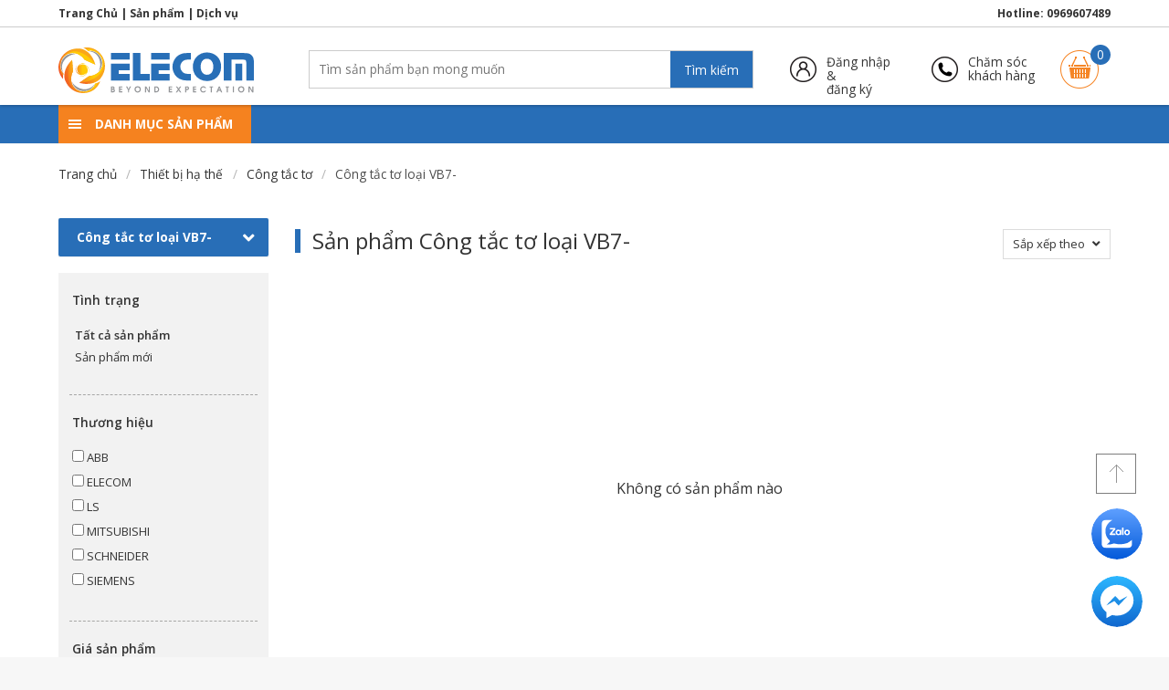

--- FILE ---
content_type: text/html; charset=UTF-8
request_url: https://products.thietbidienelecom.vn/cong-tac-to-loai-vb7_c287
body_size: 18912
content:
<!DOCTYPE html>
<html lang="vi">
<head >
    <meta charset="utf-8">
    <meta name="viewport" content="width=device-width, initial-scale=1">

    <!-- CSRF Token -->
    <meta name="csrf-token" content="d4i9ih1xv04kxlYXMOEVnRGlq0gpR2PcEGMaoLbl">

    <title>Công tắc tơ loại VB7-</title>
    <meta name="description" content="Công ty TNHH ELECOM là đơn vị uy tín trong lĩnh vực: cung cấp tủ bảng điện trung và hạ thế, trạm biến áp, thang máng cáp và vật tư thiết bị cho các nhà thầu cơ điện (M&amp;E)">

    <meta property="fb:app_id" content="322120255169421" />

<!-- Fonts -->
    <link rel="dns-prefetch" href="//fonts.googleapis.com">
    <link href="https://fonts.googleapis.com/css?family=Open+Sans:300,400,600,700&display=swap&subset=vietnamese" rel="stylesheet">

<!-- Favicons -->
    <link rel="apple-touch-icon" sizes="180x180" href="https://products.thietbidienelecom.vn/favicons/apple-touch-icon.png">
    <link rel="icon" type="image/png" sizes="32x32" href="https://products.thietbidienelecom.vn/favicons/favicon-32x32.png">
    <link rel="icon" type="image/png" sizes="16x16" href="https://products.thietbidienelecom.vn/favicons/favicon-16x16.png">
    <link rel="manifest" href="https://products.thietbidienelecom.vn/favicons/site.webmanifest">
    <link rel="mask-icon" href="https://products.thietbidienelecom.vn/favicons/safari-pinned-tab.svg" color="#286fb7">
    <link rel="shortcut icon" href="https://products.thietbidienelecom.vn/favicons/favicon.ico">
    <meta name="msapplication-TileColor" content="#ffffff">
    <meta name="msapplication-config" content="https://products.thietbidienelecom.vn/favicons/browserconfig.xml">
    <meta name="theme-color" content="#ffffff">

<!-- Styles -->
    <link href="/css/app.css?id=e6781448773840ac6cf4" rel="stylesheet">
<!--[if IE]>
    <link href="/css/ie.css?id=4d004dedbe51b4bfee2b" rel="stylesheet">
    <![endif]-->

    <!-- Google Tag Manager -->
    <script>(function(w,d,s,l,i){w[l]=w[l]||[];w[l].push({'gtm.start':
                new Date().getTime(),event:'gtm.js'});var f=d.getElementsByTagName(s)[0],
            j=d.createElement(s),dl=l!='dataLayer'?'&l='+l:'';j.async=true;j.src=
            'https://www.googletagmanager.com/gtm.js?id='+i+dl;f.parentNode.insertBefore(j,f);
        })(window,document,'script','dataLayer','GTM-PXMXX5P');</script>
    <!-- End Google Tag Manager -->

    
    <style>
        #goTop {
            position: fixed;
            background: url(https://thietbidienelecom.vn/themes/elecom2018/assets/images/top.png) no-repeat 50%;
            width: 44px;
            height: 44px;
            display: block;
            border: 1px solid #7d7d7d;
            right: 36px;
            bottom: 179px;
            background-color: #FFF;
        }

         .aml_dk-desktop.aml_dk-style-default[class*='-right'] {
             padding-right: 20px;
         }

        .aml_dk-style-default.aml_dk-bottom-right {
            bottom: 24px;
            right: 0;
        }

        div.autoAdsMaxLead-widget div {
            overflow: visible !important;
        }

        .aml_dk-wrap {
            font-size: 14px !important;
            position: fixed;
            z-index: 2147483647;
        }

        .autoAdsMaxLead-widget *, .autoAdsMaxLead-widget *:after, .autoAdsMaxLead-widget *:before {
            box-sizing: border-box;
            -webkit-font-smoothing: auto !important;
        }

        .aml_dk-style-default .aml_dk-flex-container {
            flex-direction: column;
        }

        div.autoAdsMaxLead-widget div {
            overflow: visible !important;
        }

        .aml_dk-flex-container {
            display: flex;
            justify-content: center;
        }

        .autoAdsMaxLead-widget *, .autoAdsMaxLead-widget *:after, .autoAdsMaxLead-widget *:before {
            box-sizing: border-box;
            -webkit-font-smoothing: auto !important;
        }

        .aml_dk-md .aml_dk-flex-container>div {
            margin: 2px 8px;
        }

        div.autoAdsMaxLead-widget div {
            overflow: visible !important;
        }

        .aml_dk-flex-container > div {
            width: 60px!important;
            height: 60px!important;
            margin: 7px!important;
            background-size: 100%!important;
            border: 2px solid #fff!important;
            border-radius: 50%!important;
        }

        .aml_dk-flex-container>div {
            margin: 8px;
            text-align: center;
            background-repeat: no-repeat;
            background-position: center center;
            background-size: auto;
            cursor: pointer;
            position: relative;
        }

        .aml_dk-channel-zalo {
            background-image: url(/images/widget_icon_zalo.svg);
        }

        .aml-tooltip {
            position: relative;
            display: inline-block;
        }

        .autoAdsMaxLead-widget *, .autoAdsMaxLead-widget *:after, .autoAdsMaxLead-widget *:before {
            box-sizing: border-box;
            -webkit-font-smoothing: auto !important;
        }

        .aml_dk-top-right .aml-tooltip .aml-tooltiptext, .aml_dk-middle-right .aml-tooltip .aml-tooltiptext, .aml_dk-bottom-right .aml-tooltip .aml-tooltiptext {
            right: 120%;
        }

        .aml-tooltip .aml-tooltiptext {
            background-color: rgba(2, 119, 189, 1);
            color: #fff;
        }

        .aml-tooltip .aml-tooltiptext {
            visibility: hidden;
            font-size: 12px !important;
            line-height: 16px !important;
            text-align: center;
            white-space: nowrap;
            border-radius: 4px;
            padding: 8px;
            position: absolute;
            top: calc(50% - 16px);
            z-index: 1;
            opacity: 0;
            transition: opacity .5s;
        }

        .autoAdsMaxLead-widget *, .autoAdsMaxLead-widget *:after, .autoAdsMaxLead-widget *:before {
            box-sizing: border-box;
            -webkit-font-smoothing: auto !important;
        }

        .aml_dk-flex-container>div {
            margin: 8px;
            text-align: center;
            background-repeat: no-repeat;
            background-position: center center;
            background-size: auto;
            cursor: pointer;
            position: relative;
        }

        .aml_dk-wrap {
            font-size: 14px !important;
            position: fixed;
            z-index: 2147483647;
        }

        .aml_dk-channel-facebook {
            background-image: url(/images/widget_icon_messenger.svg);
        }

        .aml_dk-desktop.aml_dk-style-default.aml_dk-bottom-right .aml_dk-flex-container>div:hover, .aml_dk-desktop.aml_dk-style-default.aml_dk-bottom-left .aml_dk-flex-container>div:hover, .aml_dk-desktop.aml_dk-style-default[class*='-middle'] .aml_dk-flex-container>div:hover, .aml_dk-desktop.aml_dk-style-default[class*='-top'] .aml_dk-flex-container>div:hover {
            text-decoration: none !important;
            box-shadow: 0 5px 10px rgb(0 0 0 / 15%), 0 4px 15px rgb(0 0 0 / 13%);
        }

        .aml-tooltip:hover .aml-tooltiptext {
            visibility: visible;
            opacity: 1;
        }

        .aml-item-link {
            display: block;
            width: 100%;
            height: 100%;
        }

        @media  screen and (max-width: 769px) {
            #aml_dk_wrap {
                display: none;
            }
            #goTop {
                right: 5px;
                bottom: 59px;
            }
            .customer-care-nav {
                display: none;
            }
        }
    </style>
</head>
<body class="drawer drawer--right">
    <!-- Google Tag Manager (noscript) -->
    <noscript><iframe src="https://www.googletagmanager.com/ns.html?id=GTM-PXMXX5P"
                      height="0" width="0" style="display:none;visibility:hidden"></iframe></noscript>
    <!-- End Google Tag Manager (noscript) -->


    <header class="desktop-header">
        <div class="header-topbar">
            <div class="container is-clearfix">
                <a href="https://thietbidienelecom.vn">Trang Chủ</a> | <a href="https://products.thietbidienelecom.vn">Sản phẩm</a> | <a href="https://services.thietbidienelecom.vn">Dịch vụ</a>

                <div class="header-topbar-right">Hotline: <a href="tel:0969607489">0969607489</a></div>
            </div>
        </div>
        <div class="container">
            <div class="header is-clearfix">
                <a href="https://products.thietbidienelecom.vn" class="header-logo is-pulled-left">
                    <img src="https://products.thietbidienelecom.vn/img/logo.svg" alt="ELECOM" width="214" height="51">
                </a>
                <div class="header-search-box is-pulled-left is-clearfix">
                    <form action="https://products.thietbidienelecom.vn/tim-kiem" autocomplete="off">
                        <input autocomplete="false" name="hidden" type="text" style="display:none;">
                        <input type="text" name="q" placeholder="Tìm sản phẩm bạn mong muốn" class="is-pulled-left">
                        <button type="submit" class="is-pulled-left">Tìm kiếm</button>
                    </form>
                </div>
                <div class="header-login-register is-pulled-left">
                    <a href="javascript:void(0)" id="loginRegister">
                                                                            Đăng nhập &<br>đăng ký</a>
                            <div class="header-login-register-dropdown triangle-top" id="loginRegisterDropdown">
                                <a href="https://products.thietbidienelecom.vn/login?redirect=https%3A%2F%2Fproducts.thietbidienelecom.vn%2Fcong-tac-to-loai-vb7_c287" class="button is-link is-fullwidth">Đăng nhập</a>
                                <p>Chưa có tài khoản</p>
                                <p><a href="https://products.thietbidienelecom.vn/register?redirect=https%3A%2F%2Fproducts.thietbidienelecom.vn%2Fcong-tac-to-loai-vb7_c287">Đăng ký tài khoản mới</a></p>
                            </div>
                                        </div>
                <div class="header-customer-care is-pulled-left">
                    <a href="https://products.thietbidienelecom.vn/cham-soc-khach-hang">Chăm sóc<br>khách hàng</a>
                </div>
                <div class="header-cart is-pulled-right">
                    <a href="javascript:void(0)" id="miniCart">Giỏ hàng <span class="cart-count" id="miniCartCount">0</span></a>
                </div>
            </div>
        </div>
    </header>

        <nav class="top-nav ">
        <div class="container" id="navBar">
            <div class="mega-menu" id="megaMenu" data-target="megaMenuMainItem">
                <div class="nav-burger" aria-label="menu" aria-expanded="false">
                    <span></span>
                    <span></span>
                    <span></span>
                </div>
                DANH MỤC SẢN PHẨM
            </div>
        </div>
        <div class="mega-menu-body" id="megaMenuBody">
            <div class="container">
                <ul class="mega-menu-list">
                                        <li>
                        <a href="https://products.thietbidienelecom.vn/tu-dien-trung-the_c1" data-target="megaMenuItemContent1" class="mega-menu-item">
                            Tủ điện trung thế
                        </a>
                    </li>
                                        <li>
                        <a href="https://products.thietbidienelecom.vn/tu-dien-ha-the_c19" data-target="megaMenuItemContent19" class="mega-menu-item">
                            Tủ điện hạ thế
                        </a>
                    </li>
                                        <li>
                        <a href="https://products.thietbidienelecom.vn/thiet-bi-ha-the_c26" data-target="megaMenuItemContent26" class="mega-menu-item">
                            Thiết bị hạ thế
                        </a>
                    </li>
                                        <li>
                        <a href="https://products.thietbidienelecom.vn/thiet-bi-dien-trung-the_c12" data-target="megaMenuItemContent12" class="mega-menu-item">
                            Thiết bị điện trung thế
                        </a>
                    </li>
                                        <li>
                        <a href="https://products.thietbidienelecom.vn/san-pham-co-khi_c493" data-target="megaMenuItemContent493" class="mega-menu-item">
                            Sản phẩm cơ khí
                        </a>
                    </li>
                                    </ul>
                <div class="mega-menu-content">
                    <div class="mega-menu-content-body">
                        <div class="mega-menu-item-content active" id="megaMenuMainItem">
                            <div class="owl-carousel" id="megaMenuCarousel">
                                                                <div>
                                    <a href="https://products.thietbidienelecom.vn/tu-dien-trung-the-rmu_c1"><img src="https://elecom.blob.core.windows.net/raket/public/slider-images/-1592467977.png" style="width: 627px!important; height: 381px!important;" alt=""></a>
                                </div>
                                                                <div>
                                    <a href="https://products.thietbidienelecom.vn/cau-dao-tu-dong-dang-tep-mcb_c315"><img src="https://elecom.blob.core.windows.net/raket/public/slider-images/jgsMhFGYLE-1592468371.png" style="width: 627px!important; height: 381px!important;" alt=""></a>
                                </div>
                                                                <div>
                                    <a href="https://products.thietbidienelecom.vn/tim-kiem?hidden=&amp;q=MCCB+Formula"><img src="https://elecom.blob.core.windows.net/raket/public/slider-images/-1592467858.png" style="width: 627px!important; height: 381px!important;" alt=""></a>
                                </div>
                                                                <div>
                                    <a href="https://products.thietbidienelecom.vn/tim-kiem?hidden=&amp;q=MCCB+Tmax"><img src="https://elecom.blob.core.windows.net/raket/public/slider-images/-1592468137.png" style="width: 627px!important; height: 381px!important;" alt=""></a>
                                </div>
                                                                <div>
                                    <a href="https://products.thietbidienelecom.vn/cau-dao-tu-dong-dang-tep_c315/cau-dao-tu-dong-aptomat-mcb-abb-sh203-c10-3p-10a-6ka-2cds213001r0104_p408.html"><img src="https://elecom.blob.core.windows.net/raket/public/slider-images/Eo8Hcbqo0i-1579564615.jpeg" style="width: 627px!important; height: 381px!important;" alt=""></a>
                                </div>
                                                                <div>
                                    <a href="https://products.thietbidienelecom.vn/thiet-bi-trung-the-ngoai-troi_c484"><img src="https://elecom.blob.core.windows.net/raket/public/slider-images/bXxA9AEawI-1603964093.png" style="width: 627px!important; height: 381px!important;" alt=""></a>
                                </div>
                                                                <div>
                                    <a href="https://products.thietbidienelecom.vn/#"><img src="https://elecom.blob.core.windows.net/raket/public/slider-images/VgStu8vCDx-1603963455.jpeg" style="width: 627px!important; height: 381px!important;" alt=""></a>
                                </div>
                                                            </div>
                        </div>
                                                    <div class="mega-menu-item-content mega-menu-item-content-normal" id="megaMenuItemContent1">
                                <div class="columns is-multiline">
                                                                            <div class="column is-one-third">
                                            <a class="has-text-black is-size-6 has-text-weight-semibold" href="https://products.thietbidienelecom.vn/tu-trung-the-abb_c485">
                                                Tủ trung thế ABB
                                            </a>

                                                                                        <ul class="mega-menu-item-grandson">
                                                                                            <li>
                                                    <a class="is-size-6 has-text-weight-light" href="https://products.thietbidienelecom.vn/tu-trung-the-saferingsafeplus-24kv_c464">
                                                        Tủ trung thế SafeRing/SafePlus 24kV</a>
                                                </li>
                                                                                            <li>
                                                    <a class="is-size-6 has-text-weight-light" href="https://products.thietbidienelecom.vn/tu-trung-the-saferingsafeplus-405kv_c463">
                                                        Tủ trung thế SafeRing/Safeplus 40.5kV</a>
                                                </li>
                                                                                            <li>
                                                    <a class="is-size-6 has-text-weight-light" href="https://products.thietbidienelecom.vn/tu-unigear-zs1-1224kv_c487">
                                                        Tủ UniGear ZS1 12/24kV</a>
                                                </li>
                                                                                            <li>
                                                    <a class="is-size-6 has-text-weight-light" href="https://products.thietbidienelecom.vn/tu-trung-the-unisec-1224kv_c6">
                                                        Tủ trung thế Unisec 12/24kV</a>
                                                </li>
                                                                                            <li>
                                                    <a class="is-size-6 has-text-weight-light" href="https://products.thietbidienelecom.vn/tu-unigear-zs32-405kv_c488">
                                                        Tủ UniGear ZS3.2- 40,5kV</a>
                                                </li>
                                                                                        </ul>
                                                                                    </div>
                                                                            <div class="column is-one-third">
                                            <a class="has-text-black is-size-6 has-text-weight-semibold" href="https://products.thietbidienelecom.vn/tu-trung-the-elecom_c486">
                                                Tủ trung thế ELECOM
                                            </a>

                                                                                        <ul class="mega-menu-item-grandson">
                                                                                            <li>
                                                    <a class="is-size-6 has-text-weight-light" href="https://products.thietbidienelecom.vn/tu-elesec-24kv_c10">
                                                        Tủ Elesec 24kV</a>
                                                </li>
                                                                                            <li>
                                                    <a class="is-size-6 has-text-weight-light" href="https://products.thietbidienelecom.vn/tu-elesec-36kv_c11">
                                                        Tủ EleSec 36kV</a>
                                                </li>
                                                                                            <li>
                                                    <a class="is-size-6 has-text-weight-light" href="https://products.thietbidienelecom.vn/tu-trung-the-elegear-12kv_c7">
                                                        Tủ trung thế Elegear 12kV</a>
                                                </li>
                                                                                            <li>
                                                    <a class="is-size-6 has-text-weight-light" href="https://products.thietbidienelecom.vn/tram-bien-ap-hop-bo-kios_c489">
                                                        Trạm biến áp hợp bộ KIOS</a>
                                                </li>
                                                                                            <li>
                                                    <a class="is-size-6 has-text-weight-light" href="https://products.thietbidienelecom.vn/tu-trung-the-elegear-24kv_c8">
                                                        Tủ trung thế Elegear 24kV</a>
                                                </li>
                                                                                            <li>
                                                    <a class="is-size-6 has-text-weight-light" href="https://products.thietbidienelecom.vn/tram-bien-ap-tru-thep_c490">
                                                        Trạm biến áp trụ thép</a>
                                                </li>
                                                                                            <li>
                                                    <a class="is-size-6 has-text-weight-light" href="https://products.thietbidienelecom.vn/tu-trung-the-elegear-405kv_c9">
                                                        Tủ trung thế Elegear 40.5kV</a>
                                                </li>
                                                                                        </ul>
                                                                                    </div>
                                                                            <div class="column is-one-third">
                                            <a class="has-text-black is-size-6 has-text-weight-semibold" href="https://products.thietbidienelecom.vn/tu-trung-the-schneider_c491">
                                                Tủ trung thế Schneider
                                            </a>

                                                                                        <ul class="mega-menu-item-grandson">
                                                                                            <li>
                                                    <a class="is-size-6 has-text-weight-light" href="https://products.thietbidienelecom.vn/tu-trung-the-rm6-24kv_c511">
                                                        Tủ trung thế RM6-24kV</a>
                                                </li>
                                                                                            <li>
                                                    <a class="is-size-6 has-text-weight-light" href="https://products.thietbidienelecom.vn/tu-trung-the-sm6-24kv_c512">
                                                        Tủ trung thế SM6-24kV</a>
                                                </li>
                                                                                            <li>
                                                    <a class="is-size-6 has-text-weight-light" href="https://products.thietbidienelecom.vn/tu-trung-the-sm6-36kv_c513">
                                                        Tủ trung thế SM6-36kV</a>
                                                </li>
                                                                                        </ul>
                                                                                    </div>
                                                                            <div class="column is-one-third">
                                            <a class="has-text-black is-size-6 has-text-weight-semibold" href="https://products.thietbidienelecom.vn/tu-trung-the-siemens_c492">
                                                Tủ trung thế Siemens
                                            </a>

                                                                                    </div>
                                                                    </div>
                            </div>
                                                    <div class="mega-menu-item-content mega-menu-item-content-normal" id="megaMenuItemContent19">
                                <div class="columns is-multiline">
                                                                            <div class="column is-one-third">
                                            <a class="has-text-black is-size-6 has-text-weight-semibold" href="https://products.thietbidienelecom.vn/tu-ha-the-tong-msb_c474">
                                                Tủ hạ thế tổng MSB
                                            </a>

                                                                                    </div>
                                                                            <div class="column is-one-third">
                                            <a class="has-text-black is-size-6 has-text-weight-semibold" href="https://products.thietbidienelecom.vn/tu-dien-phan-phoi-db_c475">
                                                Tủ điện phân phối DB
                                            </a>

                                                                                    </div>
                                                                            <div class="column is-one-third">
                                            <a class="has-text-black is-size-6 has-text-weight-semibold" href="https://products.thietbidienelecom.vn/tu-chuyen-doi-nguon-ats_c476">
                                                Tủ chuyển đổi nguồn ATS
                                            </a>

                                                                                    </div>
                                                                            <div class="column is-one-third">
                                            <a class="has-text-black is-size-6 has-text-weight-semibold" href="https://products.thietbidienelecom.vn/tu-hoa-dong-bo_c477">
                                                Tủ hoà đồng bộ
                                            </a>

                                                                                    </div>
                                                                            <div class="column is-one-third">
                                            <a class="has-text-black is-size-6 has-text-weight-semibold" href="https://products.thietbidienelecom.vn/tu-tu-bu_c478">
                                                Tủ tụ bù
                                            </a>

                                                                                    </div>
                                                                            <div class="column is-one-third">
                                            <a class="has-text-black is-size-6 has-text-weight-semibold" href="https://products.thietbidienelecom.vn/tu-dien-cong-to_c479">
                                                Tủ điện công tơ
                                            </a>

                                                                                    </div>
                                                                            <div class="column is-one-third">
                                            <a class="has-text-black is-size-6 has-text-weight-semibold" href="https://products.thietbidienelecom.vn/tu-dien-chieu-sang_c480">
                                                Tủ điện chiếu sáng
                                            </a>

                                                                                    </div>
                                                                            <div class="column is-one-third">
                                            <a class="has-text-black is-size-6 has-text-weight-semibold" href="https://products.thietbidienelecom.vn/tu-dien-dieu-khien-dong-co-mcc_c481">
                                                Tủ điện điều khiển động cơ MCC
                                            </a>

                                                                                    </div>
                                                                    </div>
                            </div>
                                                    <div class="mega-menu-item-content mega-menu-item-content-normal" id="megaMenuItemContent26">
                                <div class="columns is-multiline">
                                                                            <div class="column is-one-third">
                                            <a class="has-text-black is-size-6 has-text-weight-semibold" href="https://products.thietbidienelecom.vn/aptomat-dang-khoi-mccb_c517">
                                                Aptomat dạng khối MCCB
                                            </a>

                                                                                        <ul class="mega-menu-item-grandson">
                                                                                            <li>
                                                    <a class="is-size-6 has-text-weight-light" href="https://products.thietbidienelecom.vn/cau-dao-khoi-tu-dong-abb_c29">
                                                        Cầu dao khối tự động ABB</a>
                                                </li>
                                                                                            <li>
                                                    <a class="is-size-6 has-text-weight-light" href="https://products.thietbidienelecom.vn/mccb-misubishi_c520">
                                                        MCCB Misubishi</a>
                                                </li>
                                                                                            <li>
                                                    <a class="is-size-6 has-text-weight-light" href="https://products.thietbidienelecom.vn/mccb-ls_c522">
                                                        MCCB LS</a>
                                                </li>
                                                                                            <li>
                                                    <a class="is-size-6 has-text-weight-light" href="https://products.thietbidienelecom.vn/mccb-siemens_c521">
                                                        MCCB Siemens</a>
                                                </li>
                                                                                        </ul>
                                                                                    </div>
                                                                            <div class="column is-one-third">
                                            <a class="has-text-black is-size-6 has-text-weight-semibold" href="https://products.thietbidienelecom.vn/may-cat-ha-the-acb_c515">
                                                Máy cắt hạ thế ACB
                                            </a>

                                                                                        <ul class="mega-menu-item-grandson">
                                                                                            <li>
                                                    <a class="is-size-6 has-text-weight-light" href="https://products.thietbidienelecom.vn/may-cat-acb-abb-italia_c31">
                                                        Máy Cắt ACB ABB - Italia</a>
                                                </li>
                                                                                            <li>
                                                    <a class="is-size-6 has-text-weight-light" href="https://products.thietbidienelecom.vn/may-cat-acb-misubishi-japan_c516">
                                                        Máy Cắt ACB Misubishi - Japan</a>
                                                </li>
                                                                                            <li>
                                                    <a class="is-size-6 has-text-weight-light" href="https://products.thietbidienelecom.vn/may-cat-acb-ls-korea_c518">
                                                        Máy Cắt ACB LS - Korea</a>
                                                </li>
                                                                                            <li>
                                                    <a class="is-size-6 has-text-weight-light" href="https://products.thietbidienelecom.vn/may-cat-acb-siemens_c523">
                                                        Máy Cắt ACB Siemens</a>
                                                </li>
                                                                                        </ul>
                                                                                    </div>
                                                                            <div class="column is-one-third">
                                            <a class="has-text-black is-size-6 has-text-weight-semibold" href="https://products.thietbidienelecom.vn/cau-dao-cach-ly_c28">
                                                Cầu dao cách ly
                                            </a>

                                                                                        <ul class="mega-menu-item-grandson">
                                                                                            <li>
                                                    <a class="is-size-6 has-text-weight-light" href="https://products.thietbidienelecom.vn/cau-dao-cach-ly-16a_c166">
                                                        Cầu dao cách ly 16A</a>
                                                </li>
                                                                                            <li>
                                                    <a class="is-size-6 has-text-weight-light" href="https://products.thietbidienelecom.vn/cau-dao-cach-ly-25a_c169">
                                                        Cầu dao cách ly 25A</a>
                                                </li>
                                                                                            <li>
                                                    <a class="is-size-6 has-text-weight-light" href="https://products.thietbidienelecom.vn/cau-dao-cach-ly-32a_c354">
                                                        Cầu dao cách ly 32A</a>
                                                </li>
                                                                                            <li>
                                                    <a class="is-size-6 has-text-weight-light" href="https://products.thietbidienelecom.vn/cau-dao-cach-ly-40a_c172">
                                                        Cầu dao cách ly 40A</a>
                                                </li>
                                                                                            <li>
                                                    <a class="is-size-6 has-text-weight-light" href="https://products.thietbidienelecom.vn/cau-dao-cach-ly-63a_c174">
                                                        Cầu dao cách ly 63A</a>
                                                </li>
                                                                                            <li>
                                                    <a class="is-size-6 has-text-weight-light" href="https://products.thietbidienelecom.vn/cau-dao-cach-ly-80a_c176">
                                                        Cầu dao cách ly 80A</a>
                                                </li>
                                                                                            <li>
                                                    <a class="is-size-6 has-text-weight-light" href="https://products.thietbidienelecom.vn/cau-dao-cach-ly-100a_c161">
                                                        Cầu dao cách ly 100A</a>
                                                </li>
                                                                                            <li>
                                                    <a class="is-size-6 has-text-weight-light" href="https://products.thietbidienelecom.vn/cau-dao-cach-ly-125a_c163">
                                                        Cầu dao cách ly 125A</a>
                                                </li>
                                                                                            <li>
                                                    <a class="is-size-6 has-text-weight-light" href="https://products.thietbidienelecom.vn/cau-dao-cach-ly-160a_c165">
                                                        Cầu dao cách ly 160A</a>
                                                </li>
                                                                                            <li>
                                                    <a class="is-size-6 has-text-weight-light" href="https://products.thietbidienelecom.vn/cau-dao-cach-ly-200a_c167">
                                                        Cầu dao cách ly 200A</a>
                                                </li>
                                                                                            <li>
                                                    <a class="is-size-6 has-text-weight-light" href="https://products.thietbidienelecom.vn/cau-dao-cach-ly-230a_c156">
                                                        Cầu dao cách ly 230A</a>
                                                </li>
                                                                                            <li>
                                                    <a class="is-size-6 has-text-weight-light" href="https://products.thietbidienelecom.vn/cau-dao-cach-ly-250a_c168">
                                                        Cầu dao cách ly 250A</a>
                                                </li>
                                                                                            <li>
                                                    <a class="is-size-6 has-text-weight-light" href="https://products.thietbidienelecom.vn/cau-dao-cach-ly-274a_c158">
                                                        Cầu dao cách ly 274A</a>
                                                </li>
                                                                                            <li>
                                                    <a class="is-size-6 has-text-weight-light" href="https://products.thietbidienelecom.vn/cau-dao-cach-ly-315a_c170">
                                                        Cầu dao cách ly 315A</a>
                                                </li>
                                                                                            <li>
                                                    <a class="is-size-6 has-text-weight-light" href="https://products.thietbidienelecom.vn/cau-dao-cach-ly-320a_c189">
                                                        Cầu dao cách ly 320A</a>
                                                </li>
                                                                                            <li>
                                                    <a class="is-size-6 has-text-weight-light" href="https://products.thietbidienelecom.vn/cau-dao-cach-ly-400a_c171">
                                                        Cầu dao cách ly 400A</a>
                                                </li>
                                                                                            <li>
                                                    <a class="is-size-6 has-text-weight-light" href="https://products.thietbidienelecom.vn/cau-dao-cach-ly-630a_c173">
                                                        Cầu dao cách ly 630A</a>
                                                </li>
                                                                                            <li>
                                                    <a class="is-size-6 has-text-weight-light" href="https://products.thietbidienelecom.vn/cau-dao-cach-ly-800a_c175">
                                                        Cầu dao cách ly 800A</a>
                                                </li>
                                                                                            <li>
                                                    <a class="is-size-6 has-text-weight-light" href="https://products.thietbidienelecom.vn/cau-dao-cach-ly-1000a_c160">
                                                        Cầu dao cách ly 1000A</a>
                                                </li>
                                                                                            <li>
                                                    <a class="is-size-6 has-text-weight-light" href="https://products.thietbidienelecom.vn/cau-dao-cach-ly-1250a_c162">
                                                        Cầu dao cách ly 1250A</a>
                                                </li>
                                                                                            <li>
                                                    <a class="is-size-6 has-text-weight-light" href="https://products.thietbidienelecom.vn/cau-dao-cach-ly-1600a_c164">
                                                        Cầu dao cách ly 1600A</a>
                                                </li>
                                                                                            <li>
                                                    <a class="is-size-6 has-text-weight-light" href="https://products.thietbidienelecom.vn/cau-dao-cach-ly-2000a_c66">
                                                        Cầu dao cách ly 2000A</a>
                                                </li>
                                                                                            <li>
                                                    <a class="is-size-6 has-text-weight-light" href="https://products.thietbidienelecom.vn/cau-dao-cach-ly-2500a_c111">
                                                        Cầu dao cách ly 2500A</a>
                                                </li>
                                                                                            <li>
                                                    <a class="is-size-6 has-text-weight-light" href="https://products.thietbidienelecom.vn/cau-dao-cach-ly-3200a_c120">
                                                        Cầu dao cách ly 3200A</a>
                                                </li>
                                                                                            <li>
                                                    <a class="is-size-6 has-text-weight-light" href="https://products.thietbidienelecom.vn/cau-dao-cach-ly-4000a_c119">
                                                        Cầu dao cách ly 4000A</a>
                                                </li>
                                                                                            <li>
                                                    <a class="is-size-6 has-text-weight-light" href="https://products.thietbidienelecom.vn/cau-dao-cach-ly-5000a_c127">
                                                        Cầu dao cách ly 5000A</a>
                                                </li>
                                                                                            <li>
                                                    <a class="is-size-6 has-text-weight-light" href="https://products.thietbidienelecom.vn/cau-dao-cach-ly-6300a_c128">
                                                        Cầu dao cách ly 6300A</a>
                                                </li>
                                                                                        </ul>
                                                                                    </div>
                                                                            <div class="column is-one-third">
                                            <a class="has-text-black is-size-6 has-text-weight-semibold" href="https://products.thietbidienelecom.vn/cau-dao-tu-dong-dang-tep-mcb_c315">
                                                Cầu dao tự động dạng tép (MCB)
                                            </a>

                                                                                        <ul class="mega-menu-item-grandson">
                                                                                            <li>
                                                    <a class="is-size-6 has-text-weight-light" href="https://products.thietbidienelecom.vn/cau-dao-tu-dong-dang-tep-6a_c316">
                                                        Cầu dao tự động dạng tép 6A</a>
                                                </li>
                                                                                            <li>
                                                    <a class="is-size-6 has-text-weight-light" href="https://products.thietbidienelecom.vn/cau-dao-tu-dong-dang-tep-10a_c317">
                                                        Cầu dao tự động dạng tép 10A</a>
                                                </li>
                                                                                            <li>
                                                    <a class="is-size-6 has-text-weight-light" href="https://products.thietbidienelecom.vn/cau-dao-tu-dong-dang-tep-13a_c334">
                                                        Cầu dao tự động dạng tép 13A</a>
                                                </li>
                                                                                            <li>
                                                    <a class="is-size-6 has-text-weight-light" href="https://products.thietbidienelecom.vn/cau-dao-tu-dong-dang-tep-16a_c318">
                                                        Cầu dao tự động dạng tép 16A</a>
                                                </li>
                                                                                            <li>
                                                    <a class="is-size-6 has-text-weight-light" href="https://products.thietbidienelecom.vn/cau-dao-tu-dong-dang-tep-20a_c319">
                                                        Cầu dao tự động dạng tép 20A</a>
                                                </li>
                                                                                            <li>
                                                    <a class="is-size-6 has-text-weight-light" href="https://products.thietbidienelecom.vn/cau-dao-tu-dong-dang-tep-25a_c320">
                                                        Cầu dao tự động dạng tép 25A</a>
                                                </li>
                                                                                            <li>
                                                    <a class="is-size-6 has-text-weight-light" href="https://products.thietbidienelecom.vn/cau-dao-tu-dong-dang-tep-32a_c321">
                                                        Cầu dao tự động dạng tép 32A</a>
                                                </li>
                                                                                            <li>
                                                    <a class="is-size-6 has-text-weight-light" href="https://products.thietbidienelecom.vn/cau-dao-tu-dong-dang-tep-40a_c322">
                                                        Cầu dao tự động dạng tép 40A</a>
                                                </li>
                                                                                            <li>
                                                    <a class="is-size-6 has-text-weight-light" href="https://products.thietbidienelecom.vn/cau-dao-tu-dong-dang-tep-50a_c323">
                                                        Cầu dao tự động dạng tép 50A</a>
                                                </li>
                                                                                            <li>
                                                    <a class="is-size-6 has-text-weight-light" href="https://products.thietbidienelecom.vn/cau-dao-tu-dong-dang-tep-63a_c324">
                                                        Cầu dao tự động dạng tép 63A</a>
                                                </li>
                                                                                            <li>
                                                    <a class="is-size-6 has-text-weight-light" href="https://products.thietbidienelecom.vn/cau-dao-tu-dong-dang-tep-80a_c325">
                                                        Cầu dao tự động dạng tép 80A</a>
                                                </li>
                                                                                            <li>
                                                    <a class="is-size-6 has-text-weight-light" href="https://products.thietbidienelecom.vn/cau-dao-tu-dong-dang-tep-100a_c326">
                                                        Cầu dao tự động dạng tép 100A</a>
                                                </li>
                                                                                            <li>
                                                    <a class="is-size-6 has-text-weight-light" href="https://products.thietbidienelecom.vn/cau-dao-tu-dong-dang-tep-125a_c335">
                                                        Cầu dao tự động dạng tép 125A</a>
                                                </li>
                                                                                        </ul>
                                                                                    </div>
                                                                            <div class="column is-one-third">
                                            <a class="has-text-black is-size-6 has-text-weight-semibold" href="https://products.thietbidienelecom.vn/cong-tac-to_c262">
                                                Công tắc tơ
                                            </a>

                                                                                        <ul class="mega-menu-item-grandson">
                                                                                            <li>
                                                    <a class="is-size-6 has-text-weight-light" href="https://products.thietbidienelecom.vn/cong-tac-to-loai-af_c263">
                                                        Công tắc tơ loại AF</a>
                                                </li>
                                                                                            <li>
                                                    <a class="is-size-6 has-text-weight-light" href="https://products.thietbidienelecom.vn/cong-tac-to-loai-ax_c266">
                                                        Công tắc tơ loại AX</a>
                                                </li>
                                                                                            <li>
                                                    <a class="is-size-6 has-text-weight-light" href="https://products.thietbidienelecom.vn/cong-tac-to-loai-ek_c267">
                                                        Công tắc tơ loại EK</a>
                                                </li>
                                                                                            <li>
                                                    <a class="is-size-6 has-text-weight-light" href="https://products.thietbidienelecom.vn/cong-tac-to-loai-esb_c280">
                                                        Công tắc tơ loại ESB</a>
                                                </li>
                                                                                            <li>
                                                    <a class="is-size-6 has-text-weight-light" href="https://products.thietbidienelecom.vn/cong-tac-to-loai-ua_c281">
                                                        Công tắc tơ loại UA</a>
                                                </li>
                                                                                            <li>
                                                    <a class="is-size-6 has-text-weight-light" href="https://products.thietbidienelecom.vn/cong-tac-to-loai-b6_c282">
                                                        Công tắc tơ loại B6-</a>
                                                </li>
                                                                                            <li>
                                                    <a class="is-size-6 has-text-weight-light" href="https://products.thietbidienelecom.vn/cong-tac-to-loai-b7_c283">
                                                        Công tắc tơ loại B7-</a>
                                                </li>
                                                                                            <li>
                                                    <a class="is-size-6 has-text-weight-light" href="https://products.thietbidienelecom.vn/cong-tac-to-loai-bc6_c284">
                                                        Công tắc tơ loại BC6-</a>
                                                </li>
                                                                                            <li>
                                                    <a class="is-size-6 has-text-weight-light" href="https://products.thietbidienelecom.vn/cong-tac-to-loai-bc7_c285">
                                                        Công tắc tơ loại BC7-</a>
                                                </li>
                                                                                            <li>
                                                    <a class="is-size-6 has-text-weight-light" href="https://products.thietbidienelecom.vn/cong-tac-to-loai-vb6_c286">
                                                        Công tắc tơ loại VB6-</a>
                                                </li>
                                                                                            <li>
                                                    <a class="is-size-6 has-text-weight-light" href="https://products.thietbidienelecom.vn/cong-tac-to-loai-vb7_c287">
                                                        Công tắc tơ loại VB7-</a>
                                                </li>
                                                                                            <li>
                                                    <a class="is-size-6 has-text-weight-light" href="https://products.thietbidienelecom.vn/cong-tac-to-loai-vbc6_c288">
                                                        Công tắc tơ loại VBC6-</a>
                                                </li>
                                                                                            <li>
                                                    <a class="is-size-6 has-text-weight-light" href="https://products.thietbidienelecom.vn/cong-tac-to-loai-vbc7_c289">
                                                        Công tắc tơ loại VBC7-</a>
                                                </li>
                                                                                        </ul>
                                                                                    </div>
                                                                            <div class="column is-one-third">
                                            <a class="has-text-black is-size-6 has-text-weight-semibold" href="https://products.thietbidienelecom.vn/cau-chi_c27">
                                                Cầu chì
                                            </a>

                                                                                        <ul class="mega-menu-item-grandson">
                                                                                            <li>
                                                    <a class="is-size-6 has-text-weight-light" href="https://products.thietbidienelecom.vn/cau-chi-2a_c33">
                                                        Cầu chì 2A</a>
                                                </li>
                                                                                            <li>
                                                    <a class="is-size-6 has-text-weight-light" href="https://products.thietbidienelecom.vn/cau-chi-4a_c34">
                                                        Cầu chì 4A</a>
                                                </li>
                                                                                            <li>
                                                    <a class="is-size-6 has-text-weight-light" href="https://products.thietbidienelecom.vn/cau-chi-5a_c361">
                                                        Cầu chì 5A</a>
                                                </li>
                                                                                            <li>
                                                    <a class="is-size-6 has-text-weight-light" href="https://products.thietbidienelecom.vn/cau-chi-6a_c36">
                                                        Cầu chì 6A</a>
                                                </li>
                                                                                            <li>
                                                    <a class="is-size-6 has-text-weight-light" href="https://products.thietbidienelecom.vn/cau-chi-8a_c362">
                                                        Cầu chì 8A</a>
                                                </li>
                                                                                            <li>
                                                    <a class="is-size-6 has-text-weight-light" href="https://products.thietbidienelecom.vn/cau-chi-10a_c37">
                                                        Cầu chì 10A</a>
                                                </li>
                                                                                            <li>
                                                    <a class="is-size-6 has-text-weight-light" href="https://products.thietbidienelecom.vn/cau-chi-12a_c363">
                                                        Cầu chì 12A</a>
                                                </li>
                                                                                            <li>
                                                    <a class="is-size-6 has-text-weight-light" href="https://products.thietbidienelecom.vn/cau-chi-16a_c38">
                                                        Cầu chì 16A</a>
                                                </li>
                                                                                            <li>
                                                    <a class="is-size-6 has-text-weight-light" href="https://products.thietbidienelecom.vn/cau-chi-20a_c39">
                                                        Cầu chì 20A</a>
                                                </li>
                                                                                            <li>
                                                    <a class="is-size-6 has-text-weight-light" href="https://products.thietbidienelecom.vn/cau-chi-25a_c40">
                                                        Cầu chì 25A</a>
                                                </li>
                                                                                            <li>
                                                    <a class="is-size-6 has-text-weight-light" href="https://products.thietbidienelecom.vn/cau-chi-32a_c41">
                                                        Cầu chì 32A</a>
                                                </li>
                                                                                            <li>
                                                    <a class="is-size-6 has-text-weight-light" href="https://products.thietbidienelecom.vn/cau-chi-35a_c42">
                                                        Cầu chì 35A</a>
                                                </li>
                                                                                            <li>
                                                    <a class="is-size-6 has-text-weight-light" href="https://products.thietbidienelecom.vn/cau-chi-40a_c43">
                                                        Cầu chì 40A</a>
                                                </li>
                                                                                            <li>
                                                    <a class="is-size-6 has-text-weight-light" href="https://products.thietbidienelecom.vn/cau-chi-50a_c44">
                                                        Cầu chì 50A</a>
                                                </li>
                                                                                            <li>
                                                    <a class="is-size-6 has-text-weight-light" href="https://products.thietbidienelecom.vn/cau-chi-63a_c45">
                                                        Cầu chì 63A</a>
                                                </li>
                                                                                            <li>
                                                    <a class="is-size-6 has-text-weight-light" href="https://products.thietbidienelecom.vn/cau-chi-80a_c46">
                                                        Cầu chì 80A</a>
                                                </li>
                                                                                            <li>
                                                    <a class="is-size-6 has-text-weight-light" href="https://products.thietbidienelecom.vn/cau-chi-100a_c47">
                                                        Cầu chì 100A</a>
                                                </li>
                                                                                            <li>
                                                    <a class="is-size-6 has-text-weight-light" href="https://products.thietbidienelecom.vn/cau-chi-125a_c48">
                                                        Cầu chì 125A</a>
                                                </li>
                                                                                            <li>
                                                    <a class="is-size-6 has-text-weight-light" href="https://products.thietbidienelecom.vn/cau-chi-135a_c49">
                                                        Cầu chì 135A</a>
                                                </li>
                                                                                            <li>
                                                    <a class="is-size-6 has-text-weight-light" href="https://products.thietbidienelecom.vn/cau-chi-160a_c50">
                                                        Cầu chì 160A</a>
                                                </li>
                                                                                            <li>
                                                    <a class="is-size-6 has-text-weight-light" href="https://products.thietbidienelecom.vn/cau-chi-200a_c51">
                                                        Cầu chì 200A</a>
                                                </li>
                                                                                            <li>
                                                    <a class="is-size-6 has-text-weight-light" href="https://products.thietbidienelecom.vn/cau-chi-224a_c52">
                                                        Cầu chì 224A</a>
                                                </li>
                                                                                            <li>
                                                    <a class="is-size-6 has-text-weight-light" href="https://products.thietbidienelecom.vn/cau-chi-250a_c53">
                                                        Cầu chì 250A</a>
                                                </li>
                                                                                            <li>
                                                    <a class="is-size-6 has-text-weight-light" href="https://products.thietbidienelecom.vn/cau-chi-300a_c54">
                                                        Cầu chì 300A</a>
                                                </li>
                                                                                            <li>
                                                    <a class="is-size-6 has-text-weight-light" href="https://products.thietbidienelecom.vn/cau-chi-315a_c55">
                                                        Cầu chì 315A</a>
                                                </li>
                                                                                            <li>
                                                    <a class="is-size-6 has-text-weight-light" href="https://products.thietbidienelecom.vn/cau-chi-335a_c56">
                                                        Cầu chì 335A</a>
                                                </li>
                                                                                            <li>
                                                    <a class="is-size-6 has-text-weight-light" href="https://products.thietbidienelecom.vn/cau-chi-355a_c57">
                                                        Cầu chì 355A</a>
                                                </li>
                                                                                            <li>
                                                    <a class="is-size-6 has-text-weight-light" href="https://products.thietbidienelecom.vn/cau-chi-400a_c58">
                                                        Cầu chì 400A</a>
                                                </li>
                                                                                            <li>
                                                    <a class="is-size-6 has-text-weight-light" href="https://products.thietbidienelecom.vn/cau-chi-425a_c59">
                                                        Cầu chì 425A</a>
                                                </li>
                                                                                            <li>
                                                    <a class="is-size-6 has-text-weight-light" href="https://products.thietbidienelecom.vn/cau-chi-450a_c60">
                                                        Cầu chì 450A</a>
                                                </li>
                                                                                            <li>
                                                    <a class="is-size-6 has-text-weight-light" href="https://products.thietbidienelecom.vn/cau-chi-500a_c61">
                                                        Cầu chì 500A</a>
                                                </li>
                                                                                            <li>
                                                    <a class="is-size-6 has-text-weight-light" href="https://products.thietbidienelecom.vn/cau-chi-630a_c62">
                                                        Cầu chì 630A</a>
                                                </li>
                                                                                            <li>
                                                    <a class="is-size-6 has-text-weight-light" href="https://products.thietbidienelecom.vn/cau-chi-800a_c63">
                                                        Cầu chì 800A</a>
                                                </li>
                                                                                            <li>
                                                    <a class="is-size-6 has-text-weight-light" href="https://products.thietbidienelecom.vn/cau-chi-1000a_c64">
                                                        Cầu chì 1000A</a>
                                                </li>
                                                                                            <li>
                                                    <a class="is-size-6 has-text-weight-light" href="https://products.thietbidienelecom.vn/cau-chi-1250a_c65">
                                                        Cầu chì 1250A</a>
                                                </li>
                                                                                        </ul>
                                                                                    </div>
                                                                            <div class="column is-one-third">
                                            <a class="has-text-black is-size-6 has-text-weight-semibold" href="https://products.thietbidienelecom.vn/phu-kien_c32">
                                                Phụ kiện
                                            </a>

                                                                                        <ul class="mega-menu-item-grandson">
                                                                                            <li>
                                                    <a class="is-size-6 has-text-weight-light" href="https://products.thietbidienelecom.vn/phan-mem-giam-sat_c149">
                                                        Phần mềm giám sát</a>
                                                </li>
                                                                                            <li>
                                                    <a class="is-size-6 has-text-weight-light" href="https://products.thietbidienelecom.vn/bo-dieu-khien-tu-dong-chuyen-nguon-dien-tu_c98">
                                                        Bộ điều khiển tự động chuyển nguồn điện tử</a>
                                                </li>
                                                                                            <li>
                                                    <a class="is-size-6 has-text-weight-light" href="https://products.thietbidienelecom.vn/phu-kien-de-cho-may-cat-khong-khi-loai-di-dong_c103">
                                                        Phụ kiện đế cho máy cắt không khí loại di động</a>
                                                </li>
                                                                                            <li>
                                                    <a class="is-size-6 has-text-weight-light" href="https://products.thietbidienelecom.vn/bo-dieu-khien-voi-man-hinh-cam-ung-va-may-tinh-cong-nghiep_c133">
                                                        Bộ điều khiển với màn hình cảm ứng và máy tính công nghiệp</a>
                                                </li>
                                                                                            <li>
                                                    <a class="is-size-6 has-text-weight-light" href="https://products.thietbidienelecom.vn/phu-kien-cho-may-cat-khong-khi_c142">
                                                        Phụ kiện cho máy cắt không khí</a>
                                                </li>
                                                                                            <li>
                                                    <a class="is-size-6 has-text-weight-light" href="https://products.thietbidienelecom.vn/phu-kien-cho-cau-dao-khoi_c143">
                                                        Phụ kiện cho cầu dao khối</a>
                                                </li>
                                                                                            <li>
                                                    <a class="is-size-6 has-text-weight-light" href="https://products.thietbidienelecom.vn/phu-kien-cho-cau-dao_c159">
                                                        Phụ kiện cho cầu dao</a>
                                                </li>
                                                                                            <li>
                                                    <a class="is-size-6 has-text-weight-light" href="https://products.thietbidienelecom.vn/phu-kien-cau-dao_c246">
                                                        Phụ kiện cầu dao</a>
                                                </li>
                                                                                        </ul>
                                                                                    </div>
                                                                            <div class="column is-one-third">
                                            <a class="has-text-black is-size-6 has-text-weight-semibold" href="https://products.thietbidienelecom.vn/cau-dao-bao-ve-bang-chi_c201">
                                                Cầu dao bảo vệ bằng chì
                                            </a>

                                                                                        <ul class="mega-menu-item-grandson">
                                                                                            <li>
                                                    <a class="is-size-6 has-text-weight-light" href="https://products.thietbidienelecom.vn/cau-dao-bao-ve-bang-chi-1250a_c202">
                                                        Cầu dao bảo vệ bằng chì 1250A</a>
                                                </li>
                                                                                            <li>
                                                    <a class="is-size-6 has-text-weight-light" href="https://products.thietbidienelecom.vn/cau-dao-bao-ve-bang-chi-125a_c203">
                                                        Cầu dao bảo vệ bằng chì 125A</a>
                                                </li>
                                                                                            <li>
                                                    <a class="is-size-6 has-text-weight-light" href="https://products.thietbidienelecom.vn/cau-dao-bao-ve-bang-chi-160a_c204">
                                                        Cầu dao bảo vệ bằng chì 160A</a>
                                                </li>
                                                                                            <li>
                                                    <a class="is-size-6 has-text-weight-light" href="https://products.thietbidienelecom.vn/cau-dao-bao-ve-bang-chi-200a_c205">
                                                        Cầu dao bảo vệ bằng chì 200A</a>
                                                </li>
                                                                                            <li>
                                                    <a class="is-size-6 has-text-weight-light" href="https://products.thietbidienelecom.vn/cau-dao-bao-ve-bang-chi-250a_c206">
                                                        Cầu dao bảo vệ bằng chì 250A</a>
                                                </li>
                                                                                            <li>
                                                    <a class="is-size-6 has-text-weight-light" href="https://products.thietbidienelecom.vn/cau-dao-bao-ve-bang-chi-32a_c207">
                                                        Cầu dao bảo vệ bằng chì 32A</a>
                                                </li>
                                                                                            <li>
                                                    <a class="is-size-6 has-text-weight-light" href="https://products.thietbidienelecom.vn/cau-dao-bao-ve-bang-chi-400a_c208">
                                                        Cầu dao bảo vệ bằng chì 400A</a>
                                                </li>
                                                                                            <li>
                                                    <a class="is-size-6 has-text-weight-light" href="https://products.thietbidienelecom.vn/cau-dao-bao-ve-bang-chi-630a_c209">
                                                        Cầu dao bảo vệ bằng chì 630A</a>
                                                </li>
                                                                                            <li>
                                                    <a class="is-size-6 has-text-weight-light" href="https://products.thietbidienelecom.vn/cau-dao-bao-ve-bang-chi-63a_c210">
                                                        Cầu dao bảo vệ bằng chì 63A</a>
                                                </li>
                                                                                            <li>
                                                    <a class="is-size-6 has-text-weight-light" href="https://products.thietbidienelecom.vn/cau-dao-bao-ve-bang-chi-800a_c211">
                                                        Cầu dao bảo vệ bằng chì 800A</a>
                                                </li>
                                                                                        </ul>
                                                                                    </div>
                                                                            <div class="column is-one-third">
                                            <a class="has-text-black is-size-6 has-text-weight-semibold" href="https://products.thietbidienelecom.vn/cau-dao-chuyen-nguon-bang-tay_c212">
                                                Cầu dao chuyển nguồn bằng tay
                                            </a>

                                                                                        <ul class="mega-menu-item-grandson">
                                                                                            <li>
                                                    <a class="is-size-6 has-text-weight-light" href="https://products.thietbidienelecom.vn/cau-dao-chuyen-nguon-bang-tay-1000a_c213">
                                                        Cầu dao chuyển nguồn bằng tay 1000A</a>
                                                </li>
                                                                                            <li>
                                                    <a class="is-size-6 has-text-weight-light" href="https://products.thietbidienelecom.vn/cau-dao-chuyen-nguon-bang-tay-100a_c214">
                                                        Cầu dao chuyển nguồn bằng tay 100A</a>
                                                </li>
                                                                                            <li>
                                                    <a class="is-size-6 has-text-weight-light" href="https://products.thietbidienelecom.vn/cau-dao-chuyen-nguon-bang-tay-1250a_c215">
                                                        Cầu dao chuyển nguồn bằng tay 1250A</a>
                                                </li>
                                                                                            <li>
                                                    <a class="is-size-6 has-text-weight-light" href="https://products.thietbidienelecom.vn/cau-dao-chuyen-nguon-bang-tay-125a_c216">
                                                        Cầu dao chuyển nguồn bằng tay 125A</a>
                                                </li>
                                                                                            <li>
                                                    <a class="is-size-6 has-text-weight-light" href="https://products.thietbidienelecom.vn/cau-dao-chuyen-nguon-bang-tay-1600a_c217">
                                                        Cầu dao chuyển nguồn bằng tay 1600A</a>
                                                </li>
                                                                                            <li>
                                                    <a class="is-size-6 has-text-weight-light" href="https://products.thietbidienelecom.vn/cau-dao-chuyen-nguon-bang-tay-160a_c218">
                                                        Cầu dao chuyển nguồn bằng tay 160A</a>
                                                </li>
                                                                                            <li>
                                                    <a class="is-size-6 has-text-weight-light" href="https://products.thietbidienelecom.vn/cau-dao-chuyen-nguon-bang-tay-16a_c219">
                                                        Cầu dao chuyển nguồn bằng tay 16A</a>
                                                </li>
                                                                                            <li>
                                                    <a class="is-size-6 has-text-weight-light" href="https://products.thietbidienelecom.vn/cau-dao-chuyen-nguon-bang-tay-2000a_c220">
                                                        Cầu dao chuyển nguồn bằng tay 2000A</a>
                                                </li>
                                                                                            <li>
                                                    <a class="is-size-6 has-text-weight-light" href="https://products.thietbidienelecom.vn/cau-dao-chuyen-nguon-bang-tay-200a_c221">
                                                        Cầu dao chuyển nguồn bằng tay 200A</a>
                                                </li>
                                                                                            <li>
                                                    <a class="is-size-6 has-text-weight-light" href="https://products.thietbidienelecom.vn/cau-dao-chuyen-nguon-bang-tay-2500a_c222">
                                                        Cầu dao chuyển nguồn bằng tay 2500A</a>
                                                </li>
                                                                                            <li>
                                                    <a class="is-size-6 has-text-weight-light" href="https://products.thietbidienelecom.vn/cau-dao-chuyen-nguon-bang-tay-250a_c223">
                                                        Cầu dao chuyển nguồn bằng tay 250A</a>
                                                </li>
                                                                                            <li>
                                                    <a class="is-size-6 has-text-weight-light" href="https://products.thietbidienelecom.vn/cau-dao-chuyen-nguon-bang-tay-25a_c224">
                                                        Cầu dao chuyển nguồn bằng tay 25A</a>
                                                </li>
                                                                                            <li>
                                                    <a class="is-size-6 has-text-weight-light" href="https://products.thietbidienelecom.vn/cau-dao-chuyen-nguon-bang-tay-315a_c225">
                                                        Cầu dao chuyển nguồn bằng tay 315A</a>
                                                </li>
                                                                                            <li>
                                                    <a class="is-size-6 has-text-weight-light" href="https://products.thietbidienelecom.vn/cau-dao-chuyen-nguon-bang-tay-3200a_c226">
                                                        Cầu dao chuyển nguồn bằng tay 3200A</a>
                                                </li>
                                                                                            <li>
                                                    <a class="is-size-6 has-text-weight-light" href="https://products.thietbidienelecom.vn/cau-dao-chuyen-nguon-bang-tay-400a_c227">
                                                        Cầu dao chuyển nguồn bằng tay 400A</a>
                                                </li>
                                                                                            <li>
                                                    <a class="is-size-6 has-text-weight-light" href="https://products.thietbidienelecom.vn/cau-dao-chuyen-nguon-bang-tay-40a_c228">
                                                        Cầu dao chuyển nguồn bằng tay 40A</a>
                                                </li>
                                                                                            <li>
                                                    <a class="is-size-6 has-text-weight-light" href="https://products.thietbidienelecom.vn/cau-dao-chuyen-nguon-bang-tay-630a_c229">
                                                        Cầu dao chuyển nguồn bằng tay 630A</a>
                                                </li>
                                                                                            <li>
                                                    <a class="is-size-6 has-text-weight-light" href="https://products.thietbidienelecom.vn/cau-dao-chuyen-nguon-bang-tay-63a_c230">
                                                        Cầu dao chuyển nguồn bằng tay 63A</a>
                                                </li>
                                                                                            <li>
                                                    <a class="is-size-6 has-text-weight-light" href="https://products.thietbidienelecom.vn/cau-dao-chuyen-nguon-bang-tay-800a_c231">
                                                        Cầu dao chuyển nguồn bằng tay 800A</a>
                                                </li>
                                                                                            <li>
                                                    <a class="is-size-6 has-text-weight-light" href="https://products.thietbidienelecom.vn/cau-dao-chuyen-nguon-bang-tay-80a_c232">
                                                        Cầu dao chuyển nguồn bằng tay 80A</a>
                                                </li>
                                                                                        </ul>
                                                                                    </div>
                                                                            <div class="column is-one-third">
                                            <a class="has-text-black is-size-6 has-text-weight-semibold" href="https://products.thietbidienelecom.vn/may-cat-cach-ly_c30">
                                                Máy cắt cách ly
                                            </a>

                                                                                        <ul class="mega-menu-item-grandson">
                                                                                            <li>
                                                    <a class="is-size-6 has-text-weight-light" href="https://products.thietbidienelecom.vn/may-cat-cach-ly-800a_c72">
                                                        Máy cắt cách ly 800A</a>
                                                </li>
                                                                                            <li>
                                                    <a class="is-size-6 has-text-weight-light" href="https://products.thietbidienelecom.vn/may-cat-cach-ly-1000a_c73">
                                                        Máy cắt cách ly 1000A</a>
                                                </li>
                                                                                            <li>
                                                    <a class="is-size-6 has-text-weight-light" href="https://products.thietbidienelecom.vn/may-cat-cach-ly-1250a_c74">
                                                        Máy cắt cách ly 1250A</a>
                                                </li>
                                                                                            <li>
                                                    <a class="is-size-6 has-text-weight-light" href="https://products.thietbidienelecom.vn/may-cat-cach-ly-1600a_c75">
                                                        Máy cắt cách ly 1600A</a>
                                                </li>
                                                                                        </ul>
                                                                                    </div>
                                                                            <div class="column is-one-third">
                                            <a class="has-text-black is-size-6 has-text-weight-semibold" href="https://products.thietbidienelecom.vn/cau-dao-chuyen-nguon-bang-dong-co_c233">
                                                Cầu dao chuyển nguồn bằng động cơ
                                            </a>

                                                                                        <ul class="mega-menu-item-grandson">
                                                                                            <li>
                                                    <a class="is-size-6 has-text-weight-light" href="https://products.thietbidienelecom.vn/cau-dao-chuyen-nguon-bang-dong-co-1000a_c234">
                                                        Cầu dao chuyển nguồn bằng động cơ 1000A</a>
                                                </li>
                                                                                            <li>
                                                    <a class="is-size-6 has-text-weight-light" href="https://products.thietbidienelecom.vn/cau-dao-chuyen-nguon-bang-dong-co-1250a_c235">
                                                        Cầu dao chuyển nguồn bằng động cơ 1250A</a>
                                                </li>
                                                                                            <li>
                                                    <a class="is-size-6 has-text-weight-light" href="https://products.thietbidienelecom.vn/cau-dao-chuyen-nguon-bang-dong-co-1600a_c236">
                                                        Cầu dao chuyển nguồn bằng động cơ 1600A</a>
                                                </li>
                                                                                            <li>
                                                    <a class="is-size-6 has-text-weight-light" href="https://products.thietbidienelecom.vn/cau-dao-chuyen-nguon-bang-dong-co-160a_c237">
                                                        Cầu dao chuyển nguồn bằng động cơ 160A</a>
                                                </li>
                                                                                            <li>
                                                    <a class="is-size-6 has-text-weight-light" href="https://products.thietbidienelecom.vn/cau-dao-chuyen-nguon-bang-dong-co-2000a_c238">
                                                        Cầu dao chuyển nguồn bằng động cơ 2000A</a>
                                                </li>
                                                                                            <li>
                                                    <a class="is-size-6 has-text-weight-light" href="https://products.thietbidienelecom.vn/cau-dao-chuyen-nguon-bang-dong-co-200a_c239">
                                                        Cầu dao chuyển nguồn bằng động cơ 200A</a>
                                                </li>
                                                                                            <li>
                                                    <a class="is-size-6 has-text-weight-light" href="https://products.thietbidienelecom.vn/cau-dao-chuyen-nguon-bang-dong-co-2500a_c240">
                                                        Cầu dao chuyển nguồn bằng động cơ 2500A</a>
                                                </li>
                                                                                            <li>
                                                    <a class="is-size-6 has-text-weight-light" href="https://products.thietbidienelecom.vn/cau-dao-chuyen-nguon-bang-dong-co-250a_c241">
                                                        Cầu dao chuyển nguồn bằng động cơ 250A</a>
                                                </li>
                                                                                            <li>
                                                    <a class="is-size-6 has-text-weight-light" href="https://products.thietbidienelecom.vn/cau-dao-chuyen-nguon-bang-dong-co-315a_c242">
                                                        Cầu dao chuyển nguồn bằng động cơ 315A</a>
                                                </li>
                                                                                            <li>
                                                    <a class="is-size-6 has-text-weight-light" href="https://products.thietbidienelecom.vn/cau-dao-chuyen-nguon-bang-dong-co-400a_c243">
                                                        Cầu dao chuyển nguồn bằng động cơ 400A</a>
                                                </li>
                                                                                            <li>
                                                    <a class="is-size-6 has-text-weight-light" href="https://products.thietbidienelecom.vn/cau-dao-chuyen-nguon-bang-dong-co-630aa_c244">
                                                        Cầu dao chuyển nguồn bằng động cơ 630AA</a>
                                                </li>
                                                                                            <li>
                                                    <a class="is-size-6 has-text-weight-light" href="https://products.thietbidienelecom.vn/cau-dao-chuyen-nguon-bang-dong-co-800a_c245">
                                                        Cầu dao chuyển nguồn bằng động cơ 800A</a>
                                                </li>
                                                                                        </ul>
                                                                                    </div>
                                                                            <div class="column is-one-third">
                                            <a class="has-text-black is-size-6 has-text-weight-semibold" href="https://products.thietbidienelecom.vn/auto-transfer-switch-i-o-ii-dif-control_c248">
                                                Auto transfer Switch , I-O-II, DIF control
                                            </a>

                                                                                        <ul class="mega-menu-item-grandson">
                                                                                            <li>
                                                    <a class="is-size-6 has-text-weight-light" href="https://products.thietbidienelecom.vn/auto-transfer-switch-2p-bottom-entry-i-o-ii-dif-control_c249">
                                                        Auto transfer Switch 2P Bottom entry, I-O-II, DIF control</a>
                                                </li>
                                                                                            <li>
                                                    <a class="is-size-6 has-text-weight-light" href="https://products.thietbidienelecom.vn/auto-transfer-switch-3p-bottom-entry-i-o-ii-dif-control_c250">
                                                        Auto transfer Switch 3P Bottom entry, I-O-II, DIF control</a>
                                                </li>
                                                                                            <li>
                                                    <a class="is-size-6 has-text-weight-light" href="https://products.thietbidienelecom.vn/auto-transfer-switch-4p-bottom-entryi-o-ii-dif-control_c251">
                                                        Auto transfer Switch 4P Bottom entry,I-O-II, DIF control</a>
                                                </li>
                                                                                        </ul>
                                                                                    </div>
                                                                            <div class="column is-one-third">
                                            <a class="has-text-black is-size-6 has-text-weight-semibold" href="https://products.thietbidienelecom.vn/dao-cat-tai-bao-ve-bang-chi_c252">
                                                Dao cắt tải bảo vệ bằng chì
                                            </a>

                                                                                        <ul class="mega-menu-item-grandson">
                                                                                            <li>
                                                    <a class="is-size-6 has-text-weight-light" href="https://products.thietbidienelecom.vn/dao-cat-tai-bao-ve-bang-chi-1-pha_c253">
                                                        Dao cắt tải bảo vệ bằng chì 1 pha</a>
                                                </li>
                                                                                            <li>
                                                    <a class="is-size-6 has-text-weight-light" href="https://products.thietbidienelecom.vn/dao-cat-tai-bao-ve-bang-chi-2-pha_c254">
                                                        Dao cắt tải bảo vệ bằng chì 2 pha</a>
                                                </li>
                                                                                            <li>
                                                    <a class="is-size-6 has-text-weight-light" href="https://products.thietbidienelecom.vn/dao-cat-tai-bao-ve-bang-chi-3-pha_c255">
                                                        Dao cắt tải bảo vệ bằng chì 3 pha</a>
                                                </li>
                                                                                            <li>
                                                    <a class="is-size-6 has-text-weight-light" href="https://products.thietbidienelecom.vn/dao-cat-tai-bao-ve-bang-chi-4-pha_c256">
                                                        Dao cắt tải bảo vệ bằng chì 4 pha</a>
                                                </li>
                                                                                        </ul>
                                                                                    </div>
                                                                            <div class="column is-one-third">
                                            <a class="has-text-black is-size-6 has-text-weight-semibold" href="https://products.thietbidienelecom.vn/ro-le_c275">
                                                Rơ le
                                            </a>

                                                                                        <ul class="mega-menu-item-grandson">
                                                                                            <li>
                                                    <a class="is-size-6 has-text-weight-light" href="https://products.thietbidienelecom.vn/ro-le-nhiet-bao-ve_c278">
                                                        Rơ le nhiệt bảo vệ</a>
                                                </li>
                                                                                            <li>
                                                    <a class="is-size-6 has-text-weight-light" href="https://products.thietbidienelecom.vn/ro-le-thoi-gian_c276">
                                                        Rơ le thời gian</a>
                                                </li>
                                                                                            <li>
                                                    <a class="is-size-6 has-text-weight-light" href="https://products.thietbidienelecom.vn/ro-le-thoi-gian-mo_c268">
                                                        Rơ le thời gian mở</a>
                                                </li>
                                                                                            <li>
                                                    <a class="is-size-6 has-text-weight-light" href="https://products.thietbidienelecom.vn/ro-le-thoi-gian-tre_c277">
                                                        Rơ le thời gian trễ</a>
                                                </li>
                                                                                            <li>
                                                    <a class="is-size-6 has-text-weight-light" href="https://products.thietbidienelecom.vn/ro-le-thoi-gian-dong_c269">
                                                        Rơ le thời gian đóng</a>
                                                </li>
                                                                                            <li>
                                                    <a class="is-size-6 has-text-weight-light" href="https://products.thietbidienelecom.vn/ro-le-dien-tu_c279">
                                                        Rơ le điện tử</a>
                                                </li>
                                                                                            <li>
                                                    <a class="is-size-6 has-text-weight-light" href="https://products.thietbidienelecom.vn/ro-le-giam-sat-dong-dien_c290">
                                                        Rơ le giám sát dòng điện</a>
                                                </li>
                                                                                            <li>
                                                    <a class="is-size-6 has-text-weight-light" href="https://products.thietbidienelecom.vn/ro-le-giam-sat-dien-ap-mot-pha_c291">
                                                        Rơ le giám sát điện áp một pha</a>
                                                </li>
                                                                                            <li>
                                                    <a class="is-size-6 has-text-weight-light" href="https://products.thietbidienelecom.vn/ro-le-giam-sat-3-pha-dien-ap_c292">
                                                        Rơ le giám sát 3 pha điện áp</a>
                                                </li>
                                                                                            <li>
                                                    <a class="is-size-6 has-text-weight-light" href="https://products.thietbidienelecom.vn/ro-le-giam-sat-cach-ly-trung-tinh_c293">
                                                        Rơ le giám sát cách ly trung tính</a>
                                                </li>
                                                                                            <li>
                                                    <a class="is-size-6 has-text-weight-light" href="https://products.thietbidienelecom.vn/ro-le-giam-sat-nhiet-do_c294">
                                                        Rơ le giám sát nhiệt độ</a>
                                                </li>
                                                                                            <li>
                                                    <a class="is-size-6 has-text-weight-light" href="https://products.thietbidienelecom.vn/ro-le-kieng-khong-tich-hop-den-led_c296">
                                                        Rơ le kiếng không tích hợp đèn LED</a>
                                                </li>
                                                                                            <li>
                                                    <a class="is-size-6 has-text-weight-light" href="https://products.thietbidienelecom.vn/ro-le-kieng-co-tich-hop-den-led_c297">
                                                        Rơ le kiếng có tích hợp đèn LED</a>
                                                </li>
                                                                                            <li>
                                                    <a class="is-size-6 has-text-weight-light" href="https://products.thietbidienelecom.vn/ro-le-chong-dong-ro_c351">
                                                        Rơ le chống dòng rò</a>
                                                </li>
                                                                                        </ul>
                                                                                    </div>
                                                                            <div class="column is-one-third">
                                            <a class="has-text-black is-size-6 has-text-weight-semibold" href="https://products.thietbidienelecom.vn/phu-kien-cho-cau-dao-tu-dong-dang-tep_c329">
                                                Phụ kiện cho cầu dao tự động dạng tép
                                            </a>

                                                                                        <ul class="mega-menu-item-grandson">
                                                                                            <li>
                                                    <a class="is-size-6 has-text-weight-light" href="https://products.thietbidienelecom.vn/phu-kien-cuon-ngat-cho-cau-dao-tu-dong-dang-tep_c330">
                                                        Phụ kiện cuộn ngắt cho cầu dao tự động dạng tép</a>
                                                </li>
                                                                                            <li>
                                                    <a class="is-size-6 has-text-weight-light" href="https://products.thietbidienelecom.vn/phu-kien-cuon-ngat-thap-ap-cho-cau-dao-tu-dong-dang-tep_c331">
                                                        Phụ kiện cuộn ngắt thấp áp cho cầu dao tự động dạng tép</a>
                                                </li>
                                                                                        </ul>
                                                                                    </div>
                                                                            <div class="column is-one-third">
                                            <a class="has-text-black is-size-6 has-text-weight-semibold" href="https://products.thietbidienelecom.vn/cau-dao-tu-dong-chong-dong-ro_c336">
                                                Cầu dao tự động chống dòng rò
                                            </a>

                                                                                        <ul class="mega-menu-item-grandson">
                                                                                            <li>
                                                    <a class="is-size-6 has-text-weight-light" href="https://products.thietbidienelecom.vn/cau-dao-tu-dong-chong-dong-ro-25a_c337">
                                                        Cầu dao tự động chống dòng rò 25A</a>
                                                </li>
                                                                                            <li>
                                                    <a class="is-size-6 has-text-weight-light" href="https://products.thietbidienelecom.vn/cau-dao-tu-dong-chong-dong-ro-40a_c338">
                                                        Cầu dao tự động chống dòng rò 40A</a>
                                                </li>
                                                                                            <li>
                                                    <a class="is-size-6 has-text-weight-light" href="https://products.thietbidienelecom.vn/cau-dao-tu-dong-chong-dong-ro-63a_c339">
                                                        Cầu dao tự động chống dòng rò 63A</a>
                                                </li>
                                                                                            <li>
                                                    <a class="is-size-6 has-text-weight-light" href="https://products.thietbidienelecom.vn/cau-dao-tu-dong-chong-dong-ro-80a_c340">
                                                        Cầu dao tự động chống dòng rò 80A</a>
                                                </li>
                                                                                            <li>
                                                    <a class="is-size-6 has-text-weight-light" href="https://products.thietbidienelecom.vn/cau-dao-tu-dong-chong-dong-ro-100a_c341">
                                                        Cầu dao tự động chống dòng rò 100A</a>
                                                </li>
                                                                                            <li>
                                                    <a class="is-size-6 has-text-weight-light" href="https://products.thietbidienelecom.vn/cau-dao-tu-dong-chong-dong-ro-va-qua-tai-ngan-mach-25a_c347">
                                                        Cầu dao tự động chống dòng rò và quá tải, ngắn mạch 25A</a>
                                                </li>
                                                                                        </ul>
                                                                                    </div>
                                                                            <div class="column is-one-third">
                                            <a class="has-text-black is-size-6 has-text-weight-semibold" href="https://products.thietbidienelecom.vn/cau-dao-tu-dong-chong-dong-ro-va-qua-tai-ngan-mach_c342">
                                                Cầu dao tự động chống dòng rò và quá tải, ngắn mạch
                                            </a>

                                                                                        <ul class="mega-menu-item-grandson">
                                                                                            <li>
                                                    <a class="is-size-6 has-text-weight-light" href="https://products.thietbidienelecom.vn/cau-dao-tu-dong-chong-dong-ro-va-qua-tai-ngan-mach-6a_c343">
                                                        Cầu dao tự động chống dòng rò và quá tải, ngắn mạch 6A</a>
                                                </li>
                                                                                            <li>
                                                    <a class="is-size-6 has-text-weight-light" href="https://products.thietbidienelecom.vn/cau-dao-tu-dong-chong-dong-ro-va-qua-tai-ngan-mach-10a_c344">
                                                        Cầu dao tự động chống dòng rò và quá tải, ngắn mạch 10A</a>
                                                </li>
                                                                                            <li>
                                                    <a class="is-size-6 has-text-weight-light" href="https://products.thietbidienelecom.vn/cau-dao-tu-dong-chong-dong-ro-va-qua-tai-ngan-mach-16a_c345">
                                                        Cầu dao tự động chống dòng rò và quá tải, ngắn mạch 16A</a>
                                                </li>
                                                                                            <li>
                                                    <a class="is-size-6 has-text-weight-light" href="https://products.thietbidienelecom.vn/cau-dao-tu-dong-chong-dong-ro-va-qua-tai-ngan-mach-20a_c346">
                                                        Cầu dao tự động chống dòng rò và quá tải, ngắn mạch 20A</a>
                                                </li>
                                                                                            <li>
                                                    <a class="is-size-6 has-text-weight-light" href="https://products.thietbidienelecom.vn/cau-dao-tu-dong-chong-dong-ro-va-qua-tai-ngan-mach-25a_c348">
                                                        Cầu dao tự động chống dòng rò và quá tải, ngắn mạch 25A</a>
                                                </li>
                                                                                            <li>
                                                    <a class="is-size-6 has-text-weight-light" href="https://products.thietbidienelecom.vn/cau-dao-tu-dong-chong-dong-ro-va-qua-tai-ngan-mach-32a_c349">
                                                        Cầu dao tự động chống dòng rò và quá tải, ngắn mạch 32A</a>
                                                </li>
                                                                                            <li>
                                                    <a class="is-size-6 has-text-weight-light" href="https://products.thietbidienelecom.vn/cau-dao-tu-dong-chong-dong-ro-va-qua-tai-ngan-mach-40a_c350">
                                                        Cầu dao tự động chống dòng rò và quá tải, ngắn mạch 40A</a>
                                                </li>
                                                                                        </ul>
                                                                                    </div>
                                                                            <div class="column is-one-third">
                                            <a class="has-text-black is-size-6 has-text-weight-semibold" href="https://products.thietbidienelecom.vn/hop-cau-chi_c355">
                                                Hộp cầu chì
                                            </a>

                                                                                        <ul class="mega-menu-item-grandson">
                                                                                            <li>
                                                    <a class="is-size-6 has-text-weight-light" href="https://products.thietbidienelecom.vn/hop-cau-chi-20a_c356">
                                                        Hộp cầu chì  20A</a>
                                                </li>
                                                                                            <li>
                                                    <a class="is-size-6 has-text-weight-light" href="https://products.thietbidienelecom.vn/hop-cau-chi-32a_c357">
                                                        Hộp cầu chì 32A</a>
                                                </li>
                                                                                            <li>
                                                    <a class="is-size-6 has-text-weight-light" href="https://products.thietbidienelecom.vn/hop-cau-chi-50a_c358">
                                                        Hộp cầu chỉ  50A</a>
                                                </li>
                                                                                            <li>
                                                    <a class="is-size-6 has-text-weight-light" href="https://products.thietbidienelecom.vn/hop-cau-chi-125a_c359">
                                                        Hộp cầu chỉ  125A</a>
                                                </li>
                                                                                        </ul>
                                                                                    </div>
                                                                            <div class="column is-one-third">
                                            <a class="has-text-black is-size-6 has-text-weight-semibold" href="https://products.thietbidienelecom.vn/cong-tac_c369">
                                                Công tắc
                                            </a>

                                                                                        <ul class="mega-menu-item-grandson">
                                                                                            <li>
                                                    <a class="is-size-6 has-text-weight-light" href="https://products.thietbidienelecom.vn/cong-tac-dong-cat-hen-gio-dang-ki-thuat-so_c365">
                                                        Công tắc đóng cắt hẹn giờ dạng kĩ thuật số</a>
                                                </li>
                                                                                            <li>
                                                    <a class="is-size-6 has-text-weight-light" href="https://products.thietbidienelecom.vn/cong-tac-dong-cat-hen-gio-dang-dien-co_c364">
                                                        Công tắc đóng cắt hẹn giờ dạng điện cơ</a>
                                                </li>
                                                                                            <li>
                                                    <a class="is-size-6 has-text-weight-light" href="https://products.thietbidienelecom.vn/cong-tac-chon-ap_c370">
                                                        Công tắc chọn áp</a>
                                                </li>
                                                                                            <li>
                                                    <a class="is-size-6 has-text-weight-light" href="https://products.thietbidienelecom.vn/cong-tac-chuyen-mach-van-tay-ngan_c311">
                                                        Công tắc chuyển mạch vặn tay ngắn</a>
                                                </li>
                                                                                            <li>
                                                    <a class="is-size-6 has-text-weight-light" href="https://products.thietbidienelecom.vn/cong-tac-chon-dong_c371">
                                                        Công tắc chọn dòng</a>
                                                </li>
                                                                                            <li>
                                                    <a class="is-size-6 has-text-weight-light" href="https://products.thietbidienelecom.vn/cong-tac-don-mot-chieu_c408">
                                                        Công tắc đơn, một chiều</a>
                                                </li>
                                                                                            <li>
                                                    <a class="is-size-6 has-text-weight-light" href="https://products.thietbidienelecom.vn/cong-tac-don-hai-chieu_c410">
                                                        Công tắc đơn, hai chiều</a>
                                                </li>
                                                                                            <li>
                                                    <a class="is-size-6 has-text-weight-light" href="https://products.thietbidienelecom.vn/cong-tac-doi-mot-chieu_c409">
                                                        Công tắc đôi, một chiều</a>
                                                </li>
                                                                                            <li>
                                                    <a class="is-size-6 has-text-weight-light" href="https://products.thietbidienelecom.vn/cong-tac-doi-hai-chieu_c411">
                                                        Công tắc đôi, hai chiều</a>
                                                </li>
                                                                                            <li>
                                                    <a class="is-size-6 has-text-weight-light" href="https://products.thietbidienelecom.vn/cong-tac-ba-mot-chieu_c412">
                                                        Công tắc ba, một chiều</a>
                                                </li>
                                                                                            <li>
                                                    <a class="is-size-6 has-text-weight-light" href="https://products.thietbidienelecom.vn/cong-tac-ba-hai-chieu_c413">
                                                        Công tắc ba, hai chiều</a>
                                                </li>
                                                                                            <li>
                                                    <a class="is-size-6 has-text-weight-light" href="https://products.thietbidienelecom.vn/cong-tac-bon-mot-chieu_c414">
                                                        Công tắc bốn, một chiều</a>
                                                </li>
                                                                                            <li>
                                                    <a class="is-size-6 has-text-weight-light" href="https://products.thietbidienelecom.vn/cong-tac-bon-hai-chieu_c415">
                                                        Công tắc bốn, hai chiều</a>
                                                </li>
                                                                                            <li>
                                                    <a class="is-size-6 has-text-weight-light" href="https://products.thietbidienelecom.vn/cong-tac-ba-hien-thi-led-1-chieu_c416">
                                                        Công tắc ba hiển thị LED 1 chiều</a>
                                                </li>
                                                                                            <li>
                                                    <a class="is-size-6 has-text-weight-light" href="https://products.thietbidienelecom.vn/cong-tac-ba-hien-thi-led-2-chieu_c417">
                                                        Công tắc ba hiển thị LED 2 chiều</a>
                                                </li>
                                                                                            <li>
                                                    <a class="is-size-6 has-text-weight-light" href="https://products.thietbidienelecom.vn/cong-tac-khan-cap_c432">
                                                        Công tắc khẩn cấp</a>
                                                </li>
                                                                                            <li>
                                                    <a class="is-size-6 has-text-weight-light" href="https://products.thietbidienelecom.vn/cong-tac-chia-khoa_c433">
                                                        Công tắc chìa khoá</a>
                                                </li>
                                                                                        </ul>
                                                                                    </div>
                                                                            <div class="column is-one-third">
                                            <a class="has-text-black is-size-6 has-text-weight-semibold" href="https://products.thietbidienelecom.vn/dong-ho_c372">
                                                Đồng hồ
                                            </a>

                                                                                        <ul class="mega-menu-item-grandson">
                                                                                            <li>
                                                    <a class="is-size-6 has-text-weight-light" href="https://products.thietbidienelecom.vn/dong-ho-da-nang_c373">
                                                        Đồng hồ đa năng</a>
                                                </li>
                                                                                            <li>
                                                    <a class="is-size-6 has-text-weight-light" href="https://products.thietbidienelecom.vn/dong-ho-do-dong-dien_c367">
                                                        Đồng hồ đo dòng điện</a>
                                                </li>
                                                                                            <li>
                                                    <a class="is-size-6 has-text-weight-light" href="https://products.thietbidienelecom.vn/dong-ho-do-tan-so_c368">
                                                        Đồng hồ đo tần số</a>
                                                </li>
                                                                                            <li>
                                                    <a class="is-size-6 has-text-weight-light" href="https://products.thietbidienelecom.vn/dong-ho-do-dien-ap_c366">
                                                        Đồng hồ đo điện áp</a>
                                                </li>
                                                                                        </ul>
                                                                                    </div>
                                                                            <div class="column is-one-third">
                                            <a class="has-text-black is-size-6 has-text-weight-semibold" href="https://products.thietbidienelecom.vn/bien-dong_c374">
                                                Biến dòng
                                            </a>

                                                                                        <ul class="mega-menu-item-grandson">
                                                                                            <li>
                                                    <a class="is-size-6 has-text-weight-light" href="https://products.thietbidienelecom.vn/bien-dong-ha-the_c375">
                                                        Biến dòng hạ thế</a>
                                                </li>
                                                                                            <li>
                                                    <a class="is-size-6 has-text-weight-light" href="https://products.thietbidienelecom.vn/bien-dong-thu-tu-khong_c352">
                                                        Biến dòng thứ tự không</a>
                                                </li>
                                                                                        </ul>
                                                                                    </div>
                                                                            <div class="column is-one-third">
                                            <a class="has-text-black is-size-6 has-text-weight-semibold" href="https://products.thietbidienelecom.vn/tu-dien-nhua_c401">
                                                Tủ điện nhựa
                                            </a>

                                                                                        <ul class="mega-menu-item-grandson">
                                                                                            <li>
                                                    <a class="is-size-6 has-text-weight-light" href="https://products.thietbidienelecom.vn/tu-dien-nhua-am-tuong_c398">
                                                        Tủ điện nhựa âm tường</a>
                                                </li>
                                                                                            <li>
                                                    <a class="is-size-6 has-text-weight-light" href="https://products.thietbidienelecom.vn/tu-dien-nhua-lap-noi_c400">
                                                        Tủ điện nhựa lắp nổi</a>
                                                </li>
                                                                                        </ul>
                                                                                    </div>
                                                                            <div class="column is-one-third">
                                            <a class="has-text-black is-size-6 has-text-weight-semibold" href="https://products.thietbidienelecom.vn/o-cam_c298">
                                                Ổ cắm
                                            </a>

                                                                                        <ul class="mega-menu-item-grandson">
                                                                                            <li>
                                                    <a class="is-size-6 has-text-weight-light" href="https://products.thietbidienelecom.vn/o-cam_c403">
                                                        Ổ cắm</a>
                                                </li>
                                                                                            <li>
                                                    <a class="is-size-6 has-text-weight-light" href="https://products.thietbidienelecom.vn/o-cam-noi-di-dong-cong-nghiep_c404">
                                                        Ổ cắm nối di động công nghiệp</a>
                                                </li>
                                                                                            <li>
                                                    <a class="is-size-6 has-text-weight-light" href="https://products.thietbidienelecom.vn/o-cam-chong-nuoc_c429">
                                                        Ổ cắm chống nước</a>
                                                </li>
                                                                                            <li>
                                                    <a class="is-size-6 has-text-weight-light" href="https://products.thietbidienelecom.vn/o-cam-dao-cao-rau_c428">
                                                        Ổ cắm dao cạo râu</a>
                                                </li>
                                                                                            <li>
                                                    <a class="is-size-6 has-text-weight-light" href="https://products.thietbidienelecom.vn/o-cam-dien-thoai_c427">
                                                        Ổ cắm điện thoại</a>
                                                </li>
                                                                                            <li>
                                                    <a class="is-size-6 has-text-weight-light" href="https://products.thietbidienelecom.vn/o-cam-tivi_c426">
                                                        Ổ cắm tivi</a>
                                                </li>
                                                                                            <li>
                                                    <a class="is-size-6 has-text-weight-light" href="https://products.thietbidienelecom.vn/o-cam-cong-nghiep-gan-tuong_c405">
                                                        Ổ cắm công nghiệp gắn tường</a>
                                                </li>
                                                                                            <li>
                                                    <a class="is-size-6 has-text-weight-light" href="https://products.thietbidienelecom.vn/o-cam-cong-nghiep-gan-tu-bang-dang-thang_c406">
                                                        Ổ cắm công nghiệp gắn tủ, bảng dạng thẳng</a>
                                                </li>
                                                                                            <li>
                                                    <a class="is-size-6 has-text-weight-light" href="https://products.thietbidienelecom.vn/o-cam-cong-nghiep-gan-tu-bang-dang-nghieng_c407">
                                                        Ổ cắm công nghiệp gắn tủ, bảng dạng nghiêng</a>
                                                </li>
                                                                                            <li>
                                                    <a class="is-size-6 has-text-weight-light" href="https://products.thietbidienelecom.vn/o-cam-don-3-chau_c418">
                                                        Ổ cắm đơn 3 chấu</a>
                                                </li>
                                                                                            <li>
                                                    <a class="is-size-6 has-text-weight-light" href="https://products.thietbidienelecom.vn/o-cam-doi_c419">
                                                        Ổ cắm đôi</a>
                                                </li>
                                                                                            <li>
                                                    <a class="is-size-6 has-text-weight-light" href="https://products.thietbidienelecom.vn/o-cam-da-dung_c420">
                                                        Ổ cắm đa dụng</a>
                                                </li>
                                                                                            <li>
                                                    <a class="is-size-6 has-text-weight-light" href="https://products.thietbidienelecom.vn/o-cam-data-don_c424">
                                                        Ổ cắm data đơn</a>
                                                </li>
                                                                                            <li>
                                                    <a class="is-size-6 has-text-weight-light" href="https://products.thietbidienelecom.vn/o-cam-data-doi_c425">
                                                        Ổ cắm data đôi</a>
                                                </li>
                                                                                            <li>
                                                    <a class="is-size-6 has-text-weight-light" href="https://products.thietbidienelecom.vn/o-cam-cong-tac-don_c438">
                                                        Ổ cắm công tắc đơn</a>
                                                </li>
                                                                                            <li>
                                                    <a class="is-size-6 has-text-weight-light" href="https://products.thietbidienelecom.vn/o-cam-cong-tac-doi_c439">
                                                        Ổ cắm công tắc đôi</a>
                                                </li>
                                                                                        </ul>
                                                                                    </div>
                                                                            <div class="column is-one-third">
                                            <a class="has-text-black is-size-6 has-text-weight-semibold" href="https://products.thietbidienelecom.vn/aptomat-khoi-dong-dong-co_c257">
                                                Aptomat khởi động động cơ
                                            </a>

                                                                                    </div>
                                                                            <div class="column is-one-third">
                                            <a class="has-text-black is-size-6 has-text-weight-semibold" href="https://products.thietbidienelecom.vn/phich-cam-cong-nghiep_c402">
                                                Phích cắm công nghiệp
                                            </a>

                                                                                    </div>
                                                                            <div class="column is-one-third">
                                            <a class="has-text-black is-size-6 has-text-weight-semibold" href="https://products.thietbidienelecom.vn/cau-noi-day_c332">
                                                Cầu nối dây
                                            </a>

                                                                                    </div>
                                                                            <div class="column is-one-third">
                                            <a class="has-text-black is-size-6 has-text-weight-semibold" href="https://products.thietbidienelecom.vn/cau-dao-chong-nuoc_c430">
                                                Cầu dao chống nước
                                            </a>

                                                                                    </div>
                                                                            <div class="column is-one-third">
                                            <a class="has-text-black is-size-6 has-text-weight-semibold" href="https://products.thietbidienelecom.vn/bo-chong-set-lan-truyen_c353">
                                                Bộ chống sét lan truyền
                                            </a>

                                                                                    </div>
                                                                            <div class="column is-one-third">
                                            <a class="has-text-black is-size-6 has-text-weight-semibold" href="https://products.thietbidienelecom.vn/mat-che-chong-nuoc_c431">
                                                Mặt che chống nước
                                            </a>

                                                                                    </div>
                                                                            <div class="column is-one-third">
                                            <a class="has-text-black is-size-6 has-text-weight-semibold" href="https://products.thietbidienelecom.vn/tam-che-mat-tu-12-mo-dun_c399">
                                                Tấm che mặt tủ 12 mô đun
                                            </a>

                                                                                    </div>
                                                                            <div class="column is-one-third">
                                            <a class="has-text-black is-size-6 has-text-weight-semibold" href="https://products.thietbidienelecom.vn/hop-am-tuong_c434">
                                                Hộp âm tường
                                            </a>

                                                                                    </div>
                                                                            <div class="column is-one-third">
                                            <a class="has-text-black is-size-6 has-text-weight-semibold" href="https://products.thietbidienelecom.vn/de-cau-noi-day_c333">
                                                Đế cầu nối dây
                                            </a>

                                                                                    </div>
                                                                            <div class="column is-one-third">
                                            <a class="has-text-black is-size-6 has-text-weight-semibold" href="https://products.thietbidienelecom.vn/khung-vien_c435">
                                                Khung viền
                                            </a>

                                                                                    </div>
                                                                            <div class="column is-one-third">
                                            <a class="has-text-black is-size-6 has-text-weight-semibold" href="https://products.thietbidienelecom.vn/tiep-diem-phu-cho-cau-dao-tu-dong-dang-tep_c327">
                                                Tiếp điểm phụ cho cầu dao tự động dạng tép
                                            </a>

                                                                                    </div>
                                                                            <div class="column is-one-third">
                                            <a class="has-text-black is-size-6 has-text-weight-semibold" href="https://products.thietbidienelecom.vn/mat-che-tron_c436">
                                                Mặt che trơn
                                            </a>

                                                                                    </div>
                                                                            <div class="column is-one-third">
                                            <a class="has-text-black is-size-6 has-text-weight-semibold" href="https://products.thietbidienelecom.vn/bo-cap-nguon_c295">
                                                Bộ cấp nguồn
                                            </a>

                                                                                    </div>
                                                                            <div class="column is-one-third">
                                            <a class="has-text-black is-size-6 has-text-weight-semibold" href="https://products.thietbidienelecom.vn/nut-nhan-chuong_c437">
                                                Nút nhấn chuông
                                            </a>

                                                                                    </div>
                                                                            <div class="column is-one-third">
                                            <a class="has-text-black is-size-6 has-text-weight-semibold" href="https://products.thietbidienelecom.vn/tiep-diem-phutrang-thai-cho-cau-dao-tu-dong-dang-tep_c328">
                                                Tiếp điểm phụ/trạng thái cho cầu dao tự động dạng tép
                                            </a>

                                                                                    </div>
                                                                            <div class="column is-one-third">
                                            <a class="has-text-black is-size-6 has-text-weight-semibold" href="https://products.thietbidienelecom.vn/bo-dieu-khien-nhiet-do_c440">
                                                Bộ điều khiển nhiệt độ
                                            </a>

                                                                                    </div>
                                                                            <div class="column is-one-third">
                                            <a class="has-text-black is-size-6 has-text-weight-semibold" href="https://products.thietbidienelecom.vn/tiep-diem-phu-cua-cong-tac_c258">
                                                Tiếp điểm phụ của công tắc
                                            </a>

                                                                                    </div>
                                                                            <div class="column is-one-third">
                                            <a class="has-text-black is-size-6 has-text-weight-semibold" href="https://products.thietbidienelecom.vn/bo-dieu-chinh-toc-do-quat_c441">
                                                Bộ điều chỉnh tốc độ quạt
                                            </a>

                                                                                    </div>
                                                                            <div class="column is-one-third">
                                            <a class="has-text-black is-size-6 has-text-weight-semibold" href="https://products.thietbidienelecom.vn/cuon-shunt-cua-aptomat-khoi-dong-dong-co_c259">
                                                Cuộn shunt của aptomat khời động động cơ
                                            </a>

                                                                                    </div>
                                                                            <div class="column is-one-third">
                                            <a class="has-text-black is-size-6 has-text-weight-semibold" href="https://products.thietbidienelecom.vn/bo-dieu-khien-quat_c442">
                                                Bộ điều khiển quạt
                                            </a>

                                                                                    </div>
                                                                            <div class="column is-one-third">
                                            <a class="has-text-black is-size-6 has-text-weight-semibold" href="https://products.thietbidienelecom.vn/de-loai-logic-cho-ro-le-kieng_c299">
                                                Đế loại logic cho rơ le kiếng
                                            </a>

                                                                                    </div>
                                                                            <div class="column is-one-third">
                                            <a class="has-text-black is-size-6 has-text-weight-semibold" href="https://products.thietbidienelecom.vn/bo-dieu-chinh-do-sang-den_c443">
                                                Bộ điều chỉnh độ sáng đèn
                                            </a>

                                                                                    </div>
                                                                            <div class="column is-one-third">
                                            <a class="has-text-black is-size-6 has-text-weight-semibold" href="https://products.thietbidienelecom.vn/bo-bao-ve-qua-ap-cho-aptomat_c260">
                                                Bo bảo vệ quá áp cho aptomat
                                            </a>

                                                                                    </div>
                                                                            <div class="column is-one-third">
                                            <a class="has-text-black is-size-6 has-text-weight-semibold" href="https://products.thietbidienelecom.vn/den-ngu_c444">
                                                Đèn ngủ
                                            </a>

                                                                                    </div>
                                                                            <div class="column is-one-third">
                                            <a class="has-text-black is-size-6 has-text-weight-semibold" href="https://products.thietbidienelecom.vn/den-bao_c310">
                                                Đèn báo
                                            </a>

                                                                                    </div>
                                                                            <div class="column is-one-third">
                                            <a class="has-text-black is-size-6 has-text-weight-semibold" href="https://products.thietbidienelecom.vn/compact-ats_c247">
                                                Compact ATS
                                            </a>

                                                                                    </div>
                                                                            <div class="column is-one-third">
                                            <a class="has-text-black is-size-6 has-text-weight-semibold" href="https://products.thietbidienelecom.vn/thanh-ket-noi-chinh-cho-cau-dao-khoi-dong-dong-co_c261">
                                                Thanh kết nối chính cho cầu dao khởi động động cơ
                                            </a>

                                                                                    </div>
                                                                            <div class="column is-one-third">
                                            <a class="has-text-black is-size-6 has-text-weight-semibold" href="https://products.thietbidienelecom.vn/nut-nhan-dung-khan-cap-cua-cong-tac_c312">
                                                Nút  nhấn dừng khẩn cấp của công tắc
                                            </a>

                                                                                    </div>
                                                                            <div class="column is-one-third">
                                            <a class="has-text-black is-size-6 has-text-weight-semibold" href="https://products.thietbidienelecom.vn/khoa-lien-dong-cua-cong-tac-chuyen-mach_c265">
                                                Khoá liên động của công tắc chuyển mạch
                                            </a>

                                                                                    </div>
                                                                            <div class="column is-one-third">
                                            <a class="has-text-black is-size-6 has-text-weight-semibold" href="https://products.thietbidienelecom.vn/nut-nhan-cua-cong-tac_c313">
                                                Nút nhấn của công tắc
                                            </a>

                                                                                    </div>
                                                                            <div class="column is-one-third">
                                            <a class="has-text-black is-size-6 has-text-weight-semibold" href="https://products.thietbidienelecom.vn/thanh-noi-cho-cau-dao-khoi-dong-dong-co_c270">
                                                Thanh nối cho cầu dao khởi động động cơ
                                            </a>

                                                                                    </div>
                                                                            <div class="column is-one-third">
                                            <a class="has-text-black is-size-6 has-text-weight-semibold" href="https://products.thietbidienelecom.vn/coi-canh-bao_c314">
                                                Còi cảnh báo
                                            </a>

                                                                                    </div>
                                                                            <div class="column is-one-third">
                                            <a class="has-text-black is-size-6 has-text-weight-semibold" href="https://products.thietbidienelecom.vn/nap-che-bao-ve-dau-cuc-cong-tac-to_c271">
                                                Nắp che bảo vệ đầu cực công tắc tơ
                                            </a>

                                                                                    </div>
                                                                            <div class="column is-one-third">
                                            <a class="has-text-black is-size-6 has-text-weight-semibold" href="https://products.thietbidienelecom.vn/khoa-lien-dong-cua-cong-tac-chuyen-mach_c273">
                                                Khoá liên động của công tắc chuyển mạch
                                            </a>

                                                                                    </div>
                                                                            <div class="column is-one-third">
                                            <a class="has-text-black is-size-6 has-text-weight-semibold" href="https://products.thietbidienelecom.vn/thanh-noi-ho-tro-khoi-dong-sao-tam-giac_c274">
                                                Thanh nối hỗ trợ khởi động sao tam giác
                                            </a>

                                                                                    </div>
                                                                    </div>
                            </div>
                                                    <div class="mega-menu-item-content mega-menu-item-content-normal" id="megaMenuItemContent12">
                                <div class="columns is-multiline">
                                                                            <div class="column is-one-third">
                                            <a class="has-text-black is-size-6 has-text-weight-semibold" href="https://products.thietbidienelecom.vn/ro-le-bao-ve-ky-thuat-so_c466">
                                                Rơ le bảo vệ kỹ thuật số
                                            </a>

                                                                                    </div>
                                                                            <div class="column is-one-third">
                                            <a class="has-text-black is-size-6 has-text-weight-semibold" href="https://products.thietbidienelecom.vn/bien-dien-ap_c467">
                                                Biến điện áp
                                            </a>

                                                                                    </div>
                                                                            <div class="column is-one-third">
                                            <a class="has-text-black is-size-6 has-text-weight-semibold" href="https://products.thietbidienelecom.vn/bien-dong_c469">
                                                Biến dòng
                                            </a>

                                                                                    </div>
                                                                            <div class="column is-one-third">
                                            <a class="has-text-black is-size-6 has-text-weight-semibold" href="https://products.thietbidienelecom.vn/cam-bien_c470">
                                                Cảm biến
                                            </a>

                                                                                    </div>
                                                                            <div class="column is-one-third">
                                            <a class="has-text-black is-size-6 has-text-weight-semibold" href="https://products.thietbidienelecom.vn/thiet-bi-trung-the-trong-nha_c483">
                                                Thiết bị trung thế trong nhà
                                            </a>

                                                                                        <ul class="mega-menu-item-grandson">
                                                                                            <li>
                                                    <a class="is-size-6 has-text-weight-light" href="https://products.thietbidienelecom.vn/gsect1_c502">
                                                        GSec/T1</a>
                                                </li>
                                                                                            <li>
                                                    <a class="is-size-6 has-text-weight-light" href="https://products.thietbidienelecom.vn/gsect2f_c503">
                                                        GSec/T2F</a>
                                                </li>
                                                                                            <li>
                                                    <a class="is-size-6 has-text-weight-light" href="https://products.thietbidienelecom.vn/gsecib_c504">
                                                        GSec/IB</a>
                                                </li>
                                                                                            <li>
                                                    <a class="is-size-6 has-text-weight-light" href="https://products.thietbidienelecom.vn/hysec-24kv_c505">
                                                        HySec-24kV</a>
                                                </li>
                                                                                            <li>
                                                    <a class="is-size-6 has-text-weight-light" href="https://products.thietbidienelecom.vn/hd4r-sec-24kv_c506">
                                                        HD4/R-Sec 24kV</a>
                                                </li>
                                                                                            <li>
                                                    <a class="is-size-6 has-text-weight-light" href="https://products.thietbidienelecom.vn/hd4r-sec-36_c507">
                                                        HD4/R-Sec 36</a>
                                                </li>
                                                                                            <li>
                                                    <a class="is-size-6 has-text-weight-light" href="https://products.thietbidienelecom.vn/may-cat-trung-the-kieu-keo-rut-vd4p120625_c508">
                                                        Máy  cắt trung thế kiểu kéo rút VD4/P12.06.25</a>
                                                </li>
                                                                                            <li>
                                                    <a class="is-size-6 has-text-weight-light" href="https://products.thietbidienelecom.vn/may-cat-trung-the-kieu-keo-rut-vd4p240625p210_c509">
                                                        Máy cắt trung thế kiểu kéo rút VD4/P24.06.25P=210</a>
                                                </li>
                                                                                            <li>
                                                    <a class="is-size-6 has-text-weight-light" href="https://products.thietbidienelecom.vn/may-cat-chan-khong-kieu-keo-rut-405kv-abb_c510">
                                                        Máy cắt chân không kiểu kéo rút 40,5kV ABB</a>
                                                </li>
                                                                                        </ul>
                                                                                    </div>
                                                                            <div class="column is-one-third">
                                            <a class="has-text-black is-size-6 has-text-weight-semibold" href="https://products.thietbidienelecom.vn/thiet-bi-trung-the-ngoai-troi_c484">
                                                Thiết bị trung thế ngoài trời
                                            </a>

                                                                                        <ul class="mega-menu-item-grandson">
                                                                                            <li>
                                                    <a class="is-size-6 has-text-weight-light" href="https://products.thietbidienelecom.vn/may-cat-chan-khong-ngoai-troi-405kv-abb_c471">
                                                        Máy cắt chân không ngoài trời 40.5kV ABB</a>
                                                </li>
                                                                                            <li>
                                                    <a class="is-size-6 has-text-weight-light" href="https://products.thietbidienelecom.vn/cau-dao-phu-tai-ngoai-troi-36kv-abb_c499">
                                                        Cầu dao phụ tải ngoài trời 36kV ABB</a>
                                                </li>
                                                                                            <li>
                                                    <a class="is-size-6 has-text-weight-light" href="https://products.thietbidienelecom.vn/cau-dao-phu-tai-ngoai-troi-24kv-abb_c500">
                                                        Cầu dao phụ tải ngoài trời 24kV ABB</a>
                                                </li>
                                                                                            <li>
                                                    <a class="is-size-6 has-text-weight-light" href="https://products.thietbidienelecom.vn/dao-cach-ly-35kv-abb_c527">
                                                        Dao cách ly 35kV ABB</a>
                                                </li>
                                                                                        </ul>
                                                                                    </div>
                                                                            <div class="column is-one-third">
                                            <a class="has-text-black is-size-6 has-text-weight-semibold" href="https://products.thietbidienelecom.vn/phu-kien-dien-trung-the_c496">
                                                Phụ kiện điện trung thế
                                            </a>

                                                                                        <ul class="mega-menu-item-grandson">
                                                                                            <li>
                                                    <a class="is-size-6 has-text-weight-light" href="https://products.thietbidienelecom.vn/cau-chi-trung-the-24kv_c524">
                                                        Cầu chì trung thế 24kV</a>
                                                </li>
                                                                                            <li>
                                                    <a class="is-size-6 has-text-weight-light" href="https://products.thietbidienelecom.vn/cau-chi-trung-the-405kv_c525">
                                                        Cầu chì trung thế 40.5kV</a>
                                                </li>
                                                                                        </ul>
                                                                                    </div>
                                                                    </div>
                            </div>
                                                    <div class="mega-menu-item-content mega-menu-item-content-normal" id="megaMenuItemContent493">
                                <div class="columns is-multiline">
                                                                            <div class="column is-one-third">
                                            <a class="has-text-black is-size-6 has-text-weight-semibold" href="https://products.thietbidienelecom.vn/vo-tu-dien_c494">
                                                Vỏ tủ điện
                                            </a>

                                                                                    </div>
                                                                            <div class="column is-one-third">
                                            <a class="has-text-black is-size-6 has-text-weight-semibold" href="https://products.thietbidienelecom.vn/vo-may-bien-ap-kho_c495">
                                                Vỏ máy biến áp khô
                                            </a>

                                                                                    </div>
                                                                            <div class="column is-one-third">
                                            <a class="has-text-black is-size-6 has-text-weight-semibold" href="https://products.thietbidienelecom.vn/thang-mang-cap_c526">
                                                Thang máng cáp
                                            </a>

                                                                                    </div>
                                                                    </div>
                            </div>
                                            </div>
                </div>
            </div>
        </div>
    </nav>
    
    <div class="header-topbar header-topbar-mobile is-hidden-desktop is-hidden-widescreen is-hidden-fullhd">
        <div class="container is-clearfix">
            <a href="https://thietbidienelecom.vn">Trang Chủ</a> | <a href="https://products.thietbidienelecom.vn">Sản phẩm</a> | <a href="https://services.thietbidienelecom.vn">Dịch vụ</a>

            <div class="header-topbar-right">Hotline: <a href="tel:0969607489">0969607489</a></div>
        </div>
    </div>

    <nav class="navbar mobile-navbar is-fixed-top is-hidden-desktop is-hidden-widescreen is-hidden-fullhd" role="navigation" aria-label="main navigation">
        <div class="navbar-brand">
            <a class="navbar-item" href="https://products.thietbidienelecom.vn">
                <img src="https://products.thietbidienelecom.vn/img/logo.svg" width="112" height="28">
            </a>

            <div class="header-cart header-cart-mobile">
                <a href="javascript:void(0)" id="miniCartMobile">Giỏ hàng <span class="cart-count" id="miniCartCountMobile">0</span></a>
            </div>

            <a role="button" class="navbar-burger burger" aria-label="menu" aria-expanded="false" data-target="mobileNavbar">
                <span aria-hidden="true"></span>
                <span aria-hidden="true"></span>
                <span aria-hidden="true"></span>
            </a>
        </div>

        <div id="mobileNavbar" class="navbar-menu">
            <div class="navbar-start">
                                    <a href="https://products.thietbidienelecom.vn/tu-dien-trung-the_c1" class="navbar-item">
                        Tủ điện trung thế
                    </a>
                                    <a href="https://products.thietbidienelecom.vn/tu-dien-ha-the_c19" class="navbar-item">
                        Tủ điện hạ thế
                    </a>
                                    <a href="https://products.thietbidienelecom.vn/thiet-bi-ha-the_c26" class="navbar-item">
                        Thiết bị hạ thế
                    </a>
                                    <a href="https://products.thietbidienelecom.vn/thiet-bi-dien-trung-the_c12" class="navbar-item">
                        Thiết bị điện trung thế
                    </a>
                                    <a href="https://products.thietbidienelecom.vn/san-pham-co-khi_c493" class="navbar-item">
                        Sản phẩm cơ khí
                    </a>
                            </div>

            <div class="navbar-end">
                <div class="navbar-item">
                    <div class="buttons">
                        <a class="button is-primary" href="https://products.thietbidienelecom.vn/login">
                            <strong>Đăng nhập</strong>
                        </a>
                        <a class="button is-link" href="https://products.thietbidienelecom.vn/register">
                            Đăng ký
                        </a>
                    </div>
                </div>
            </div>
        </div>
    </nav>

    <div class="header-search-box is-clearfix is-hidden-desktop is-hidden-widescreen is-hidden-fullhd">
        <form action="https://products.thietbidienelecom.vn/tim-kiem" autocomplete="off">
            <input autocomplete="false" name="hidden" type="text" style="display:none;">
            <input type="text" name="q" placeholder="Tìm sản phẩm bạn mong muốn" class="is-pulled-left">
            <button type="submit">Tìm kiếm</button>
        </form>
    </div>

    <main id="main">
            <h1 class="sr-only">Công tắc tơ loại VB7-</h1>
    <div class="product-detail-bg">
        <div class="container">
            <nav class="breadcrumb" aria-label="breadcrumbs">
                <ul>
                    <li><a href="https://products.thietbidienelecom.vn">Trang chủ</a></li>
                                            <li><a href="https://products.thietbidienelecom.vn/thiet-bi-ha-the_c26" aria-current="page">Thiết bị hạ thế</a></li>
                                            <li><a href="https://products.thietbidienelecom.vn/cong-tac-to_c262" aria-current="page">Công tắc tơ</a></li>
                                        <li class="is-active"><a href="https://products.thietbidienelecom.vn/cong-tac-to-loai-vb7_c287" aria-current="page">Công tắc tơ loại VB7-</a></li>
                </ul>
            </nav>

            
            <h2 class="sr-only">Bộ lọc</h2>
            <div class="category-detail is-clearfix">
                <div class="category-detail-sidebar">
                    <div class="category-detail-sidebar-box category-detail-children">
                        <ul class="menu-list elecom-menu-list">
                            <li>
                                <a class="is-active" id="showCategoryList">Công tắc tơ loại VB7- <i class="fas fa-angle-down" aria-hidden="true"></i><i class="fas fa-angle-up" aria-hidden="true"></i></a>
                                                            </li>
                        </ul>
                    </div>

                    <div class="category-detail-sidebar-box category-detail-sidebar-filters">
                        <button class="category-detail-sidebar-filters-show-button">
                            Xem bộ lọc
                        </button>
                        <div class="category-detail-filters">
                            <h3>Tình trạng</h3>
                            <ul class="isnew-filter">
                                <li><a href="javascript:void(0)" data-isnew="0"  class="is-active" >Tất cả sản phẩm</a></li>
                                <li><a href="javascript:void(0)" data-isnew="1" >Sản phẩm mới</a></li>
                            </ul>
                        </div>
                        <div class="category-detail-filters">
                            <h3>Thương hiệu</h3>
                            <ul class="brand-filter">
                                                                    <li>
                                        <label class="checkbox">
                                            <input type="checkbox" value="1" >
                                            ABB
                                        </label>
                                    </li>
                                                                    <li>
                                        <label class="checkbox">
                                            <input type="checkbox" value="2" >
                                            ELECOM
                                        </label>
                                    </li>
                                                                    <li>
                                        <label class="checkbox">
                                            <input type="checkbox" value="6" >
                                            LS
                                        </label>
                                    </li>
                                                                    <li>
                                        <label class="checkbox">
                                            <input type="checkbox" value="5" >
                                            MITSUBISHI
                                        </label>
                                    </li>
                                                                    <li>
                                        <label class="checkbox">
                                            <input type="checkbox" value="3" >
                                            SCHNEIDER
                                        </label>
                                    </li>
                                                                    <li>
                                        <label class="checkbox">
                                            <input type="checkbox" value="4" >
                                            SIEMENS
                                        </label>
                                    </li>
                                                            </ul>
                        </div>
                        <div class="category-detail-filters">
                            <h3>Giá sản phẩm</h3>
                            <ul class="price-filter">
                                <li><a href="javascript:void(0)" data-max="500000"
                                    >≤ 500.000đ</a></li>
                                <li><a href="javascript:void(0)" data-min="500000" data-max="2000000"
                                   >500.000 - 2.000.000đ</a></li>
                                <li><a href="javascript:void(0)" data-min="2000000" data-max="5000000"
                                   >2.000.000 - 5.000.000đ</a></li>
                                <li><a href="javascript:void(0)" data-min="5000000" data-max="10000000"
                                   >5.000.000 - 10.000.000đ</a></li>
                                <li><a href="javascript:void(0)" data-min="10000000"
                                   >≥ 10.000.000đ</a></li>
                            </ul>
                        </div>
                        <div class="category-detail-filters">
                            <h3>Giá giảm</h3>
                            <ul class="sale-filter">
                                <li><a href="javascript:void(0)" data-min="10" >Giảm giá từ 10%</a></li>
                                <li><a href="javascript:void(0)" data-min="20" >Giảm giá từ 20%</a></li>
                                <li><a href="javascript:void(0)" data-min="30" >Giảm giá từ 30%</a></li>
                                <li><a href="javascript:void(0)" data-min="40" >Giảm giá từ 40%</a></li>
                                <li><a href="javascript:void(0)" data-min="50" >Giảm giá từ 50%</a></li>
                            </ul>
                        </div>
                    </div>
                </div>

                <div class="category-detail-main">
                    <div class="columns">
                        <div class="column">
                            <h2 class="category-header category-header-nomargin-top">Sản phẩm Công tắc tơ loại VB7-</h2>
                        </div>

                        <div class="column is-one-fifth has-text-right">
                            <div class="dropdown dropdown-has-border">
                                <div class="dropdown-trigger">
                                    <button class="button" aria-haspopup="true" aria-controls="dropdown-menu">
                                        <span class="is-size-7 has-text-weight-normal">
                                            Sắp xếp theo
                                                                                    </span>
                                        <span class="icon is-small">
                                            <i class="fas fa-angle-down" aria-hidden="true"></i>
                                        </span>
                                    </button>
                                </div>
                                <div class="dropdown-menu" id="dropdown-menu" role="menu">
                                    <div class="dropdown-content">
                                        <a href="javascript:void(0)" data-by="" data-type="" class="sort-products dropdown-item">
                                            Mặc định
                                        </a>
                                        <a href="javascript:void(0)" data-by="sale_price" data-type="asc" class="sort-products dropdown-item">
                                            <i class="fas fa-sort-amount-up-alt"></i> Giá: tăng dần
                                        </a>
                                        <a href="javascript:void(0)" data-by="sale_price" data-type="desc" class="sort-products dropdown-item">
                                            <i class="fas fa-sort-amount-down"></i> Giá: giảm dần
                                        </a>
                                    </div>
                                </div>
                            </div>
                        </div>
                    </div>

                    <div class="field is-grouped is-grouped-multiline">
                        
                        
                        
                        
                                            </div>

                    <div class="category-products">
                        <h2 class="sr-only">Các sản phẩm</h2>
                        <div class="columns is-multiline is-gapless products">
                                                            <div class="column has-text-centered">
                                    <div style="padding: 200px 0">
                                        Không có sản phẩm nào
                                    </div>
                                </div>
                                                    </div>

                                                    
                                            </div>
                </div>
            </div>
        </div>
    </div>
    </main>

    <div id="fb-root"></div>
    <script async defer crossorigin="anonymous" src="https://connect.facebook.net/vi_VN/sdk.js#xfbml=1&version=v3.3&appId=322120255169421&autoLogAppEvents=1"></script>

    <footer>
        <div class="selling-points">
            <div class="container">
                <div class="columns">
                    <div class="column selling-point selling-point-1">Uy tín hàng đầu</div>
                    <div class="column selling-point selling-point-2">Giá cả cạnh tranh</div>
                    <div class="column selling-point selling-point-3">Sản phẩm đa dạng</div>
                    <div class="column selling-point selling-point-4">Giao hàng nhanh chóng</div>
                </div>
            </div>
        </div>
        <div class="footer-links">
            <h2 class="sr-only">Các đường dẫn</h2>
            <div class="container">
                <div class="columns">
                    <div class="column">
                        <h3 class="is-size-6 has-text-weight-bold">ELECOM</h3>
                        <ul>
                                                            <li><a href="https://thietbidienelecom.vn/gioi-thieu">Giới thiệu</a></li>
                                                            <li><a href="https://products.thietbidienelecom.vn/cham-soc-khach-hang/van-hoa-cua-elecom">Văn hoá của Elecom</a></li>
                                                            <li><a href="https://products.thietbidienelecom.vn/cham-soc-khach-hang/thong-tin-tuyen-dung">Thông tin tuyển dụng</a></li>
                                                            <li><a href="https://www.thietbidienelecom.vn/tin-tuc/bai-viet/tu-rmu-24kv-tu-dien-trung-the-chinh-hang-abb">Tủ trung thế ABB</a></li>
                                                            <li><a href="https://www.thietbidienelecom.vn/tin-tuc/bai-viet/bao-gia-tu-rmu-24kv-3-ngan-chinh-hang-abb">Tủ rmu ABB</a></li>
                                                            <li><a href="https://www.thietbidienelecom.vn/tin-tuc/bai-viet/bao-gia-thiet-bi-aptomat-aptomat-khoi-mccb">Báo giá aptomat abb</a></li>
                                                    </ul>
                    </div>
                    <div class="column">
                        <h4 class="is-size-6 has-text-weight-bold">HỖ TRỢ KHÁCH HÀNG</h4>
                        <ul>
                                                            <li><a href="https://products.thietbidienelecom.vn/cham-soc-khach-hang/chinh-sach-thanh-toan">Chính sách thanh toán</a></li>
                                                            <li><a href="https://products.thietbidienelecom.vn/cham-soc-khach-hang/chinh-sach-bao-mat">Chính sách bảo mật</a></li>
                                                            <li><a href="https://products.thietbidienelecom.vn/cham-soc-khach-hang/chinh-sach-giao-hang">Chính sách giao hàng</a></li>
                                                            <li><a href="https://products.thietbidienelecom.vn/cham-soc-khach-hang/chinh-sach-bao-hanh">Chính sách bảo hành</a></li>
                                                            <li><a href="https://products.thietbidienelecom.vn/cham-soc-khach-hang/huong-dan-dat-hang-online">Hướng dẫn đặt hàng online</a></li>
                                                            <li><a href="https://products.thietbidienelecom.vn/cham-soc-khach-hang/chinh-sach-doi-tra-hang">Chính sách đổi trả hàng</a></li>
                                                    </ul>
                    </div>
                    <div class="column">
                        <h4 class="is-size-6 has-text-weight-bold">TÀI KHOẢN</h4>
                        <ul>
                                                            <li><a href="/login">ĐĂNG NHẬP</a></li>
                                                            <li><a href="/register">ĐĂNG KÝ</a></li>
                                                    </ul>
                    </div>
                    <div class="column">
                        <h4 class="is-size-6 has-text-weight-bold">LIKE ĐỂ NHẬN ƯU ĐÃI MỚI NHẤT</h4>
                        <div class="fb-page" data-href="https://www.facebook.com/thietbidienelecom.vn/" data-tabs="" data-width="" data-height="" data-small-header="true" data-adapt-container-width="true" data-hide-cover="true" data-show-facepile="true"><blockquote cite="https://www.facebook.com/thietbidienelecom.vn/" class="fb-xfbml-parse-ignore"><a href="https://www.facebook.com/thietbidienelecom.vn/">Thiết bị điện ELECOM</a></blockquote></div>
                    </div>
                </div>
                <div class="columns">
                    <div class="column">
                        <h4 class="is-size-6 has-text-weight-bold">ĐƯỢC CHỨNG NHẬN</h4>
                        <a class="bocongthuong" href="#">Đã thông báo với bộ công thương</a>
                    </div>
                </div>
            </div>
        </div>
        <div class="footer-address">
            <div class="container" style="position: relative">
                <div class="columns">
                    <div class="column is-two-fifths">
                        <h3 class="is-size-6 has-text-weight-bold">CÔNG TY TNHH ELECOM</h3>
                        <ul>
                            <li><h4 class="is-size-7 has-text-weight-semibold">VĂN PHÒNG</h4></li>
                            <li>Lô 11 - KCN Hoàng Mai, Tam Trinh, Hà Nội</li>
                            <li>Điện thoại: <a href="tel:842473007900">024 7300 7900</a> Email: <a href="mailto:info@thietbidienelecom.vn">info@thietbidienelecom.vn</a></li>
                        </ul>
                    </div>
                    <div class="column">
                        <h3 class="is-size-6 has-text-weight-bold">&nbsp;</h3>
                        <ul>
                            <li><h4 class="is-size-7 has-text-weight-semibold">NHÀ MÁY</h4></li>
                            <li>KCN Tân Quang, Xã Như Quỳnh, Tỉnh Hưng Yên</li>
                            <li>Điện thoại: <a href="tel:842473007900">024 7300 7900</a> Email: <a href="mailto:info@thietbidienelecom.vn">info@thietbidienelecom.vn</a></li>
                        </ul>
                    </div>
                </div>
                <div class="footer-copyright is-size-7">&copy; ELECOM 2026</div>

                <a href="javascript:void(0)" id="goTop">&nbsp;</a>
            </div>
        </div>
    </footer>

    <nav class="drawer-nav" role="navigation">
    <div class="drawer__fixed-header">
        <div class="drawer__header">
            <div class="drawer__title">Giỏ hàng</div>
            <button type="button" class="drawer__close drawer__close-button js-drawer-close">
                <svg xmlns="http://www.w3.org/2000/svg" width="26.045" height="26.044"><g data-name="Group 470"><path d="M19.736 17.918l-4.896-4.896 4.896-4.896a1.242 1.242 0 0 0-.202-1.616 1.242 1.242 0 0 0-1.615-.202l-4.896 4.896L8.127 6.31a1.242 1.242 0 0 0-1.615.202 1.242 1.242 0 0 0-.202 1.615l4.895 4.896-4.896 4.896a1.242 1.242 0 0 0 .202 1.615 1.242 1.242 0 0 0 1.616.202l4.896-4.896 4.896 4.896a1.242 1.242 0 0 0 1.615-.202 1.242 1.242 0 0 0 .202-1.615z" data-name="Path 224" fill="#1c1c1c"></path></g></svg>
            </button>
        </div>
    </div>
    <div class="drawer__cartcount">Giỏ hàng hiện có <span id="drawerCartCount">0</span> sản phẩm</div>
    <div class="drawer__inner">
        <div id="CartContainer" class="drawer__cart">

            <form action="/cart" method="post" novalidate="" class="cart ajaxcart" id="ajaxCartProducts">
                <div class="has-text-centered">Đang tải..</div>
            </form>

        </div>
    </div>
</nav>

        <div class="modal" id="contactModal">
        <div class="modal-background"></div>
        <div class="modal-content">
            <div class="popup-lienhe-box">
                <div class="popup-lienhe">
                    <a class="popup-lienhe-hotline" href="tel:0969607489">0969607489</a>
                    <a class="popup-lienhe-email" href="mailto:info@thietbidienelecom.vn?subject=Liên hệ sản phẩm">info@thietbidienelecom.vn</a>
                </div>
                <button class="modal-close is-large" aria-label="close"></button>
            </div>
        </div>
    </div>

    <div id="loading">
        <div class="lds-ellipsis"><div></div><div></div><div></div><div></div></div>
    </div>

    <div class="contact-bar">
        <a href="https://m.me/thietbidienelecom.vn" target="_blank" class="contact-bar-messenger"><span>Messenger</span></a>
        <a href="https://zalo.me/0969607489" target="_blank" class="contact-bar-zalo"><span>Zalo</span></a>
        <a href="tel:0969607489" class="contact-bar-call"><span>Gọi ngay</span></a>
        <a href="#" data-target="contactModal" class="modal-button contact-bar-form"><span>Liên hệ</span></a>
    </div>

    <div id="aml_dk_wrap" class="aml_dk-wrap aml_dk-desktop aml_dk-style-default aml_dk-bottom-right aml_dk-md aml_dk-channel-3" style="z-index: 2147483647;">
        <div class="aml_dk-flex-container aml-flc-style-default" style=" background: unset;">
            <div class="aml_dk-flex-item aml_dk-channel-zalo aml-tooltip">
                <a class="aml-item-link" href="https://zalo.me/0969607489" target="_blank" ></a>
                <span class="aml-text-content aml-tooltiptext">Chat với chúng tôi qua Zalo</span>
            </div>
            <div class="aml_dk-flex-item aml_dk-channel-facebook aml-tooltip">
                <a class="aml-item-link" href="https://m.me/thietbidienelecom.vn" target="_blank" ></a>
                <span class="aml-text-content aml-tooltiptext">Facebook Messenger</span>
            </div>
        </div>
    </div>

















    <!-- Scripts -->
        <script>
        window.filterUrl = 'https://products.thietbidienelecom.vn/cong-tac-to-loai-vb7_c287';
        window.filterBrands = [];
                window.filterPriceMin = null;
        window.filterPriceMax = null;
        window.filterSaleMin = null;
        window.sortBy = '';
        window.sortType = '';
    </script>
    <script src="/js/app.js?id=91661cf68679d1c1f4e7"></script>
    <script>
        $("#goTop").click(function() {
            $("html, body").animate({ scrollTop: 0 }, "slow");
            return false;
        });
    </script>
    </body>
</html>


--- FILE ---
content_type: image/svg+xml
request_url: https://products.thietbidienelecom.vn/img/logo.svg
body_size: 10231
content:
<svg xmlns="http://www.w3.org/2000/svg" xmlns:xlink="http://www.w3.org/1999/xlink" viewBox="0 0 615.63 143.96"><defs><style>.cls-1{fill:#939598;}.cls-2{fill:#286fb7;}.cls-3{fill:url(#linear-gradient);}.cls-4{fill:url(#linear-gradient-2);}.cls-5{fill:url(#linear-gradient-3);}.cls-6{fill:url(#linear-gradient-4);}.cls-7{fill:url(#linear-gradient-5);}.cls-8{fill:url(#linear-gradient-6);}.cls-9{fill:url(#linear-gradient-7);}</style><linearGradient id="linear-gradient" x1="943.98" y1="-483.81" x2="1059.64" y2="-483.81" gradientTransform="translate(-745.42 820.56) rotate(-18.42)" gradientUnits="userSpaceOnUse"><stop offset="0" stop-color="#f04e23"/><stop offset="0.53" stop-color="#faa61a"/></linearGradient><linearGradient id="linear-gradient-2" x1="947.82" y1="-486.03" x2="1059.47" y2="-486.03" gradientTransform="translate(-745.42 820.56) rotate(-18.42)" gradientUnits="userSpaceOnUse"><stop offset="0" stop-color="#f58220"/><stop offset="0.53" stop-color="#ffcb05"/></linearGradient><linearGradient id="linear-gradient-3" x1="993.71" y1="-459.56" x2="1089.96" y2="-459.56" xlink:href="#linear-gradient"/><linearGradient id="linear-gradient-4" x1="993.71" y1="-460.9" x2="1087.44" y2="-460.9" xlink:href="#linear-gradient-2"/><linearGradient id="linear-gradient-5" x1="944.92" y1="-435.5" x2="1048.95" y2="-435.5" xlink:href="#linear-gradient"/><linearGradient id="linear-gradient-6" x1="964.34" y1="-436.85" x2="1047.09" y2="-436.85" xlink:href="#linear-gradient-2"/><linearGradient id="linear-gradient-7" x1="53.9" y1="70.59" x2="96.16" y2="70.59" gradientTransform="matrix(1, 0, 0, 1, 0, 0)" xlink:href="#linear-gradient-2"/></defs><title>logo</title><g id="Layer_2" data-name="Layer 2"><g id="Layer_1-2" data-name="Layer 1"><path class="cls-1" d="M165.54,141.78V122.85h4.3a18.73,18.73,0,0,1,2.34.13,5.72,5.72,0,0,1,1.88.59,4.82,4.82,0,0,1,1.38,1.05,5,5,0,0,1,1,1.51,4.45,4.45,0,0,1,.35,1.7,4.36,4.36,0,0,1-.55,2.15,3.4,3.4,0,0,1-1.55,1.47,4.43,4.43,0,0,1,2.4,1.71,4.89,4.89,0,0,1,.85,2.86,5.46,5.46,0,0,1-.59,2.52,5.7,5.7,0,0,1-1.72,2,5.54,5.54,0,0,1-2.26,1,19.61,19.61,0,0,1-3,.28Zm3.53-11.66h.66a7.11,7.11,0,0,0,2.39-.28,1.8,1.8,0,0,0,.79-.71,2,2,0,0,0,.29-1,1.68,1.68,0,0,0-.32-1,1.86,1.86,0,0,0-.87-.66,2.88,2.88,0,0,0-1.23-.2h-.59l-.49,0h-.64Zm0,8.26h1.47a8.68,8.68,0,0,0,1.62-.13,3.4,3.4,0,0,0,1.28-.54,2.05,2.05,0,0,0,.93-1.83,2,2,0,0,0-.32-1.14,2.6,2.6,0,0,0-.95-.8,3.33,3.33,0,0,0-1.1-.32q-.55-.06-1.38-.06h-1.54Z"/><path class="cls-1" d="M190.75,141.78V122.85H201v3.4h-6.68v4.35h6.41V134h-6.41v4.37H201v3.4Z"/><path class="cls-1" d="M219,141.78v-7l-6.24-11.93h3.88l4.14,8.71,4.15-8.71h3.86l-6.26,11.93v7Z"/><path class="cls-1" d="M249.59,122.49a9.89,9.89,0,0,1,9.9,9.91,9.57,9.57,0,0,1-1.34,5,9.85,9.85,0,0,1-3.61,3.58,9.93,9.93,0,0,1-8.73.56,9.88,9.88,0,0,1-5.36-5.3,9.57,9.57,0,0,1-.77-3.78,9.88,9.88,0,0,1,9.91-9.91Zm0,3.4a6.19,6.19,0,0,0-3.21.86,6.42,6.42,0,0,0-2.66,8,6.71,6.71,0,0,0,3.45,3.53,5.91,5.91,0,0,0,2.42.51,6,6,0,0,0,3.17-.89,6.66,6.66,0,0,0,2.33-2.39,6.45,6.45,0,0,0-2.29-8.78A6.19,6.19,0,0,0,249.58,125.89Z"/><path class="cls-1" d="M272.55,141.78V122.85h4l7.91,13.82V122.85H288v18.93h-3.91l-8-13.79v13.79Z"/><path class="cls-1" d="M301.88,141.78V122.85h4q1.14,0,2.25.1a15.72,15.72,0,0,1,2.07.32,9.48,9.48,0,0,1,1.91.66,7.61,7.61,0,0,1,1.75,1.12,8.67,8.67,0,0,1,2.4,3.28,10.18,10.18,0,0,1,.87,4.06,9.39,9.39,0,0,1-.22,2,9.92,9.92,0,0,1-.65,2,9.7,9.7,0,0,1-1,1.76,8.67,8.67,0,0,1-1.38,1.48,8,8,0,0,1-3.44,1.74,20.27,20.27,0,0,1-4.46.43Zm3.53-3.4h.44q1.13,0,2-.07a7.71,7.71,0,0,0,1.78-.37,5.87,5.87,0,0,0,1.64-.84A5.6,5.6,0,0,0,313,135a6,6,0,0,0,.6-2.63,6.56,6.56,0,0,0-.29-1.92,6,6,0,0,0-.86-1.74,5.74,5.74,0,0,0-1.38-1.36,5.62,5.62,0,0,0-2.34-.93,20.64,20.64,0,0,0-3.06-.19h-.25Z"/><path class="cls-1" d="M347.67,141.78V122.85h10.21v3.4h-6.68v4.35h6.41V134h-6.41v4.37h6.68v3.4Z"/><path class="cls-1" d="M369.71,141.78l6.56-9.43-6.56-9.49h4.12l4.5,6.5,4.53-6.5H387l-6.58,9.49,6.58,9.43h-4.11l-4.53-6.45-4.5,6.45Z"/><path class="cls-1" d="M402.65,141.78h-3.53V122.85h5.15q1,0,1.71.06a6.64,6.64,0,0,1,1.39.28,5.1,5.1,0,0,1,1.38.66,5.55,5.55,0,0,1,1.85,2.07,5.72,5.72,0,0,1,.67,2.7,6.6,6.6,0,0,1-.25,1.82,5.89,5.89,0,0,1-.78,1.68,6,6,0,0,1-1.23,1.35,4.51,4.51,0,0,1-1.41.75,7.37,7.37,0,0,1-1.62.34q-.82.07-1.83.07h-1.5Zm0-10.58h.64A13.13,13.13,0,0,0,406,131a2.59,2.59,0,0,0,1.26-.9,2.35,2.35,0,0,0,.46-1.44,2.15,2.15,0,0,0-.51-1.44,2.52,2.52,0,0,0-1.31-.81,15.72,15.72,0,0,0-2.63-.15h-.64Z"/><path class="cls-1" d="M423.81,141.78V122.85H434v3.4h-6.68v4.35h6.41V134h-6.41v4.37H434v3.4Z"/><path class="cls-1" d="M461.09,136.61h4.08a8.46,8.46,0,0,1-2.07,3,9.94,9.94,0,0,1-6.74,2.67,9.46,9.46,0,0,1-3.79-.78,10,10,0,0,1-3.16-2.16,10.18,10.18,0,0,1-2.13-3.19,9.64,9.64,0,0,1-.77-3.82,9.49,9.49,0,0,1,1.33-4.88,9.94,9.94,0,0,1,3.58-3.6,9.37,9.37,0,0,1,4.85-1.33,10.09,10.09,0,0,1,3.71.7,9.87,9.87,0,0,1,3.18,2,8.77,8.77,0,0,1,2.12,3.06h-4a6.6,6.6,0,0,0-5-2.37,5.84,5.84,0,0,0-3.15.89,6.61,6.61,0,0,0-3.1,5.63,6.16,6.16,0,0,0,.86,3.14,6.64,6.64,0,0,0,2.32,2.37,5.87,5.87,0,0,0,3.1.89A6.42,6.42,0,0,0,461.09,136.61Z"/><path class="cls-1" d="M479.75,141.78V126.25h-3.49v-3.4h10.58v3.4h-3.55v15.52Z"/><path class="cls-1" d="M497.35,141.78l7.92-18.93H508l8,18.93h-3.88l-2.06-4.88h-6.73l-2.11,4.88Zm7.28-8.31h4.07l-2-5.73Z"/><path class="cls-1" d="M530.17,141.78V126.25h-3.49v-3.4h10.58v3.4H533.7v15.52Z"/><path class="cls-1" d="M549.34,141.78V122.85h3.53v18.93Z"/><path class="cls-1" d="M575.75,122.49a9.89,9.89,0,0,1,9.9,9.91,9.57,9.57,0,0,1-1.34,5,9.85,9.85,0,0,1-3.61,3.58,9.93,9.93,0,0,1-8.73.56,9.88,9.88,0,0,1-5.36-5.3,9.58,9.58,0,0,1-.77-3.78,9.88,9.88,0,0,1,9.91-9.91Zm0,3.4a6.19,6.19,0,0,0-3.21.86,6.42,6.42,0,0,0-2.66,8,6.71,6.71,0,0,0,3.45,3.53,5.91,5.91,0,0,0,2.42.51,6,6,0,0,0,3.17-.89,6.66,6.66,0,0,0,2.33-2.39,6.45,6.45,0,0,0-2.29-8.78A6.19,6.19,0,0,0,575.75,125.89Z"/><path class="cls-1" d="M598.72,141.78V122.85h4l7.91,13.82V122.85h3.53v18.93h-3.91l-8-13.79v13.79Z"/><path class="cls-2" d="M224.09,17.55V38.38H165.74V17.55Zm0,33.4V71.78H189.55V83.46h34.54v20.83H165.74V51Z"/><path class="cls-2" d="M258.32,17.55V83.46h29.53v20.83H234.51V17.55Z"/><path class="cls-2" d="M350.46,17.55V38.38H292.1V17.55Zm0,33.4V71.78H315.91V83.46h34.54v20.83H292.1V51Z"/><path class="cls-2" d="M417.32,17.55V38.38h-8.89A31.85,31.85,0,0,0,398,39.84a20.61,20.61,0,0,0-7.68,5,22,22,0,0,0-4.73,7.33A23.56,23.56,0,0,0,383.86,61,21.84,21.84,0,0,0,390,76.48a20.22,20.22,0,0,0,8,5.4,34.73,34.73,0,0,0,11.53,1.59h7.81v20.83H405.57a61,61,0,0,1-14.7-1.62,41.8,41.8,0,0,1-29-26.42,43.77,43.77,0,0,1-2.73-15,45.89,45.89,0,0,1,10.29-28.57,44.85,44.85,0,0,1,7-6.79,36.37,36.37,0,0,1,8.25-4.7,44.35,44.35,0,0,1,9.84-2.76,74.63,74.63,0,0,1,12-.86Z"/><path class="cls-2" d="M467.68,15.84a48.51,48.51,0,0,1,17.11,3,42.77,42.77,0,0,1,14.06,8.45A39.42,39.42,0,0,1,509.11,42a51.29,51.29,0,0,1,3.4,19.21,46.87,46.87,0,0,1-5.62,23,40.71,40.71,0,0,1-15.72,16A44.69,44.69,0,0,1,468.56,106a47.26,47.26,0,0,1-23.4-5.75,41,41,0,0,1-16.1-16,46.06,46.06,0,0,1-5.78-23,48.32,48.32,0,0,1,3.27-17.84,43.56,43.56,0,0,1,9.3-14.54,42,42,0,0,1,14.22-9.62A45.48,45.48,0,0,1,467.68,15.84Zm.13,19.87a19.59,19.59,0,0,0-8.25,1.69,17.24,17.24,0,0,0-6.32,5,22,22,0,0,0-3.94,7.86,38.56,38.56,0,0,0-1.3,10.5,34.79,34.79,0,0,0,2.41,13.56,19.17,19.17,0,0,0,7,8.78,18.74,18.74,0,0,0,10.67,3.06,18.47,18.47,0,0,0,10.51-3,18.88,18.88,0,0,0,6.86-8.63,34,34,0,0,0,2.38-13.27,35.21,35.21,0,0,0-2.41-13.65,19.32,19.32,0,0,0-6.92-8.82A18.56,18.56,0,0,0,467.8,35.71Z"/><path class="cls-2" d="M521.08,17.55h61.4q11.18,0,16.61,1.46a19.85,19.85,0,0,1,9.37,5.59A20.6,20.6,0,0,1,614,33.68a49.71,49.71,0,0,1,1.65,14.16v56.45H591.81V48.79q0-6.16-2.06-8.29t-8.1-2.13H544.89v65.91H521.08ZM579.31,51v53.34h-22V51Z"/><path class="cls-3" d="M14.76,99.8s-26.08-25.54-8.91-62C5.85,37.83,22-1.55,70.29,4c0,0,33.26,4.16,45.77,50.16L82.72,39.2S64,9.79,32.52,19.34c0,0-28,8.73-26.41,41.07,0,0,.58,15.46,9.33,21.34C15.44,81.76,13.25,92.8,14.76,99.8Z"/><path class="cls-1" d="M15.58,80.42S1,55.27,24.14,34c0,0,12.45-12.58,29.61-13.14,0,0-15.72-5.67-31.79,6.6A40.06,40.06,0,0,0,7.47,52.88S5.07,69.27,15.58,80.42Z"/><path class="cls-4" d="M58.63,12.93S28.58,6.47,11,33.09c0,0-11.51,15.78-6.59,38.64,0,0,2.9,12.6,10.08,17.43.35-4.12,1-7.4,1-7.4C6.68,75.88,6.11,60.42,6.11,60.42,4.48,28.08,32.52,19.34,32.52,19.34,64,9.79,82.72,39.2,82.72,39.2l33.33,14.92S96.19,20.86,58.63,12.93Z"/><path class="cls-5" d="M78.5,1.2s35.29-9.33,57.79,24.07c0,0,25.54,34.07-3.89,72.69,0,0-20.61,26.44-66.52,13.63l29.88-21s34.83-1,42.76-33c0,0,6.85-28.55-21.76-43.71,0,0-13.58-7.42-23.11-2.91C93.65,11,85.29,3.48,78.5,1.2Z"/><path class="cls-1" d="M94.73,11.82s29.07.35,35.52,31.14c0,0,4.43,17.14-3.87,32.17,0,0,12.92-10.6,10.61-30.69a40.06,40.06,0,0,0-14.44-25.49S109.69,8.5,94.73,11.82Z"/><path class="cls-6" d="M130.67,83.35s20.92-22.5,7.09-51.27c0,0-7.67-18-29.82-25.45,0,0-12.3-4-20.13-.27C91.16,8.78,93.65,11,93.65,11c9.53-4.51,23.11,2.91,23.11,2.91,28.61,15.16,21.76,43.71,21.76,43.71-7.93,32-42.76,33-42.76,33l-29.88,21S104.62,111.56,130.67,83.35Z"/><path class="cls-7" d="M131.43,106.52s-10.05,35.09-50.26,37.32c0,0-42.34,4.5-60.46-40.55,0,0-12.17-31.24,22.34-64.12l2.74,36.42s-17,30.44,6.43,53.61c0,0,21,20.5,48.69,3.68,0,0,13.33-7.87,14.33-18.36C115.24,114.51,126,111.17,131.43,106.52Z"/><path class="cls-1" d="M114,115s-15.18,24.79-44.93,14.57c0,0-17-5-25.65-19.79,0,0,2.49,16.52,20.93,24.82a40.06,40.06,0,0,0,29.29.64S109.19,129.57,114,115Z"/><path class="cls-8" d="M34.15,109.28s8.62,29.49,40.42,32.33c0,0,19.36,2.61,37.12-12.59,0,0,9.7-8.54,10.53-17.16-3.79,1.66-7,2.65-7,2.65-1,10.5-14.33,18.36-14.33,18.36-27.67,16.82-48.69-3.68-48.69-3.68C28.82,106,45.79,75.58,45.79,75.58L43.05,39.16S23.25,72.46,34.15,109.28Z"/><path class="cls-9" d="M96.16,72.72A18.93,18.93,0,0,0,67.81,56.06a16.08,16.08,0,0,0-4.22,3.16A18.35,18.35,0,0,1,79.14,50.8a18.68,18.68,0,0,1,9.29,2.46A18.92,18.92,0,0,0,59.75,74.73a16,16,0,0,0,3.23,6l.2.26v0A16.1,16.1,0,0,0,66.87,84c-8.35-2.79-13.41-11.76-11.46-20.94a18.68,18.68,0,0,1,4.34-8.57A18.93,18.93,0,0,0,81.22,85.18a16.09,16.09,0,0,0,7.61-6.45,18.27,18.27,0,0,1-15,11.67,18.68,18.68,0,0,1-9.52-1.31,18.92,18.92,0,0,0,25-26.39l-.11-.18-.3-.49a16.1,16.1,0,0,0-5.23-5.32A18.16,18.16,0,0,1,95.32,74.09a18.68,18.68,0,0,1-2.58,9.26A18.85,18.85,0,0,0,96.16,72.72Z"/></g></g></svg>